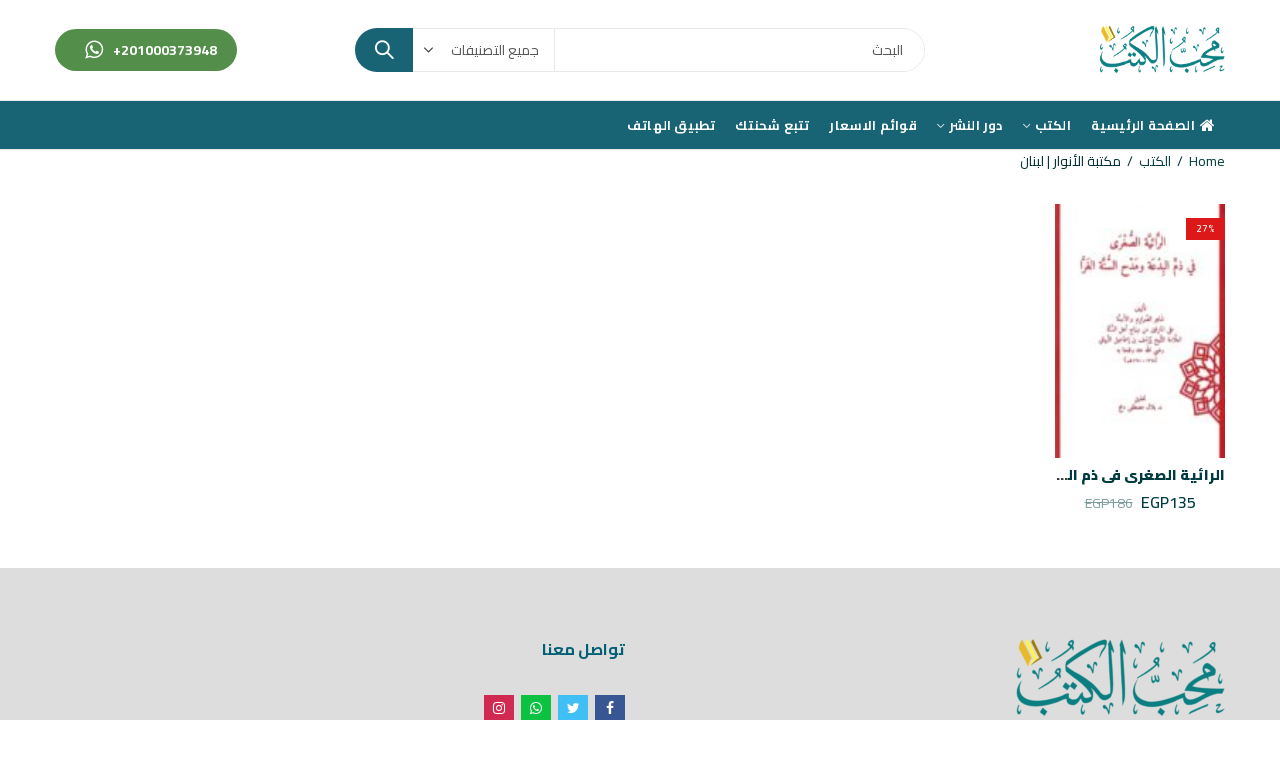

--- FILE ---
content_type: text/html; charset=UTF-8
request_url: https://muhibalkutub.com/archives/brand/alanwar-library
body_size: 21126
content:
<!DOCTYPE html>
<html dir="rtl" lang="ar" class="no-js">
<head>
		<meta charset="UTF-8" />
	<meta name="viewport" content="width=device-width, initial-scale=1.0" />
	<link rel="profile" href="https://gmpg.org/xfn/11" />	
		<script>(function(html){html.className = html.className.replace(/\bno-js\b/,'js')})(document.documentElement);</script><title>مكتبة الأنوار | لبنان &#8211; محب الكتب</title>
<meta name='robots' content='max-image-preview:large' />
<link rel="shortcut icon" sizes="32x32" href=" https://muhibalkutub.com/wp-content/uploads/2021/02/Untitled-1.png"><link rel="apple-touch-icon" sizes="152x152" href=" https://muhibalkutub.com/wp-content/uploads/2021/02/Untitled-1.png"><link rel='dns-prefetch' href='//fonts.googleapis.com' />
<link rel='dns-prefetch' href='//s.w.org' />
<link rel="alternate" type="application/rss+xml" title="محب الكتب &laquo; الخلاصة" href="https://muhibalkutub.com/feed" />
<link rel="alternate" type="application/rss+xml" title="محب الكتب &laquo; خلاصة التعليقات" href="https://muhibalkutub.com/comments/feed" />
	
			<meta name="theme-color" content="#186475">
		<link rel="alternate" type="application/rss+xml" title="خلاصة محب الكتب &laquo; مكتبة الأنوار | لبنان Brands" href="https://muhibalkutub.com/archives/brand/alanwar-library/feed" />
<link rel='stylesheet' id='sbi_styles-css'  href='https://muhibalkutub.com/wp-content/plugins/instagram-feed-pro/css/sbi-styles.min.css?ver=6.8.1' type='text/css' media='all' />
<link rel='stylesheet' id='wc-blocks-vendors-style-css'  href='https://muhibalkutub.com/wp-content/plugins/woocommerce/packages/woocommerce-blocks/build/wc-blocks-vendors-style.css?ver=7.8.3' type='text/css' media='all' />
<link rel='stylesheet' id='wc-blocks-style-rtl-css'  href='https://muhibalkutub.com/wp-content/plugins/woocommerce/packages/woocommerce-blocks/build/wc-blocks-style-rtl.css?ver=7.8.3' type='text/css' media='all' />
<link rel='stylesheet' id='contact-form-7-css'  href='https://muhibalkutub.com/wp-content/plugins/contact-form-7/includes/css/styles.css?ver=5.2.1' type='text/css' media='all' />
<link rel='stylesheet' id='contact-form-7-rtl-css'  href='https://muhibalkutub.com/wp-content/plugins/contact-form-7/includes/css/styles-rtl.css?ver=5.2.1' type='text/css' media='all' />
<link rel='stylesheet' id='kapee-ext-front-css'  href='https://muhibalkutub.com/wp-content/plugins/kapee-extensions/assets/css/kapee-front.css?ver=1.1.0' type='text/css' media='all' />
<link rel='stylesheet' id='rs-plugin-settings-css'  href='https://muhibalkutub.com/wp-content/plugins/revslider/public/assets/css/rs6.css?ver=6.2.17' type='text/css' media='all' />
<style id='rs-plugin-settings-inline-css' type='text/css'>
#rs-demo-id {}
</style>
<style id='woocommerce-inline-inline-css' type='text/css'>
.woocommerce form .form-row .required { visibility: visible; }
</style>
<link rel='stylesheet' id='wa_order_style-css'  href='https://muhibalkutub.com/wp-content/plugins/oneclick-whatsapp-order/assets/css/main-style.css?ver=6.0.11' type='text/css' media='all' />
<link rel='stylesheet' id='jquery-lazyloadxt-spinner-css-css'  href='//muhibalkutub.com/wp-content/plugins/a3-lazy-load/assets/css/jquery.lazyloadxt.spinner.css?ver=6.0.11' type='text/css' media='all' />
<link rel='stylesheet' id='a3a3_lazy_load-css'  href='//muhibalkutub.com/wp-content/uploads/sass/a3_lazy_load.min.css?ver=1600585434' type='text/css' media='all' />
<link rel='stylesheet' id='dashicons-css'  href='https://muhibalkutub.com/wp-includes/css/dashicons.min.css?ver=6.0.11' type='text/css' media='all' />
<link rel='stylesheet' id='wp-jquery-ui-dialog-rtl-css'  href='https://muhibalkutub.com/wp-includes/css/jquery-ui-dialog-rtl.min.css?ver=6.0.11' type='text/css' media='all' />
<link rel='stylesheet' id='pnfpb-icpstyle-es6-name-css'  href='https://muhibalkutub.com/wp-content/plugins/push-notification-for-post-and-buddypress/build/pnfpb_push_notification/index.css?ver=1.98.1' type='text/css' media='all' />
<link rel='stylesheet' id='pnfpb-icpstyle-name-css'  href='https://muhibalkutub.com/wp-content/plugins/push-notification-for-post-and-buddypress/src/pnfpb_push_notification/css/pnfpb_main.css?ver=1.98.1' type='text/css' media='all' />
<link rel='stylesheet' id='redux-google-fonts-kapee_options-css'  href='https://fonts.googleapis.com/css?family=Cairo%3A200%2C300%2C400%2C600%2C700%2C900&#038;ver=1691999128' type='text/css' media='all' />
<link rel='stylesheet' id='kapee-style-css'  href='https://muhibalkutub.com/wp-content/themes/kapee/style.css?ver=1749577083' type='text/css' media='all' />
<link rel='stylesheet' id='js_composer_front-css'  href='https://muhibalkutub.com/wp-content/plugins/js_composer/assets/css/js_composer.min.css?ver=6.2.0' type='text/css' media='all' />
<link rel='stylesheet' id='kapee-default-fonts-css'  href='https://fonts.googleapis.com/css?family=Lato%3A100%2C100i%2C300%2C300i%2C400%2C400i%2C700%2C700i%2C900%2C900i&#038;subset=latin%2Clatin-ext' type='text/css' media='all' />
<link rel='stylesheet' id='bootstrap-css'  href='https://muhibalkutub.com/wp-content/themes/kapee/assets/css/third/bootstrap.min.css?ver=1749577083' type='text/css' media='all' />
<link rel='stylesheet' id='kapee-woocommerce-css'  href='https://muhibalkutub.com/wp-content/themes/kapee/assets/css/third/woocommerce-rtl.css?ver=1749577083' type='text/css' media='all' />
<link rel='stylesheet' id='font-awesome-css'  href='https://muhibalkutub.com/wp-content/themes/kapee/assets/css/third/font-awesome.min.css?ver=1749577083' type='text/css' media='all' />
<link rel='stylesheet' id='simple-line-css'  href='https://muhibalkutub.com/wp-content/themes/kapee/assets/css/third/simple-line-icons.css?ver=1749577083' type='text/css' media='all' />
<link rel='stylesheet' id='owl-carousel-css'  href='https://muhibalkutub.com/wp-content/themes/kapee/assets/css/third/owl.carousel.min.css?ver=1749577083' type='text/css' media='all' />
<link rel='stylesheet' id='slick-css'  href='https://muhibalkutub.com/wp-content/themes/kapee/assets/css/third/slick.css?ver=1749577083' type='text/css' media='all' />
<link rel='stylesheet' id='animate-css'  href='https://muhibalkutub.com/wp-content/themes/kapee/assets/css/third/animate.min.css?ver=1749577083' type='text/css' media='all' />
<link rel='stylesheet' id='magnific-popup-css'  href='https://muhibalkutub.com/wp-content/themes/kapee/assets/css/third/magnific-popup.css?ver=1749577083' type='text/css' media='all' />
<link rel='stylesheet' id='kapee-basic-css'  href='https://muhibalkutub.com/wp-content/themes/kapee/assets/css/style-rtl.css?ver=1749577083' type='text/css' media='all' />
<style id='kapee-basic-inline-css' type='text/css'>

				
		/* Input Font */
		text,
		select, 
		textarea,
		number,
		div.nsl-container .nsl-button-default div.nsl-button-label-container{
			font-family: Cairo, sans-serif;
		}
		
		/* Placeholder Font */
		::-webkit-input-placeholder {
		   font-family: Cairo, sans-serif;
		}
		:-moz-placeholder { /* Firefox 18- */
		  font-family: Cairo, sans-serif;
		}
		::-moz-placeholder {  /* Firefox 19+ */
		   font-family: Cairo, sans-serif;
		}
		:-ms-input-placeholder {
		   font-family: Cairo, sans-serif;
		}
		
		/* 
		* page width
		*/
		.wrapper-boxed .site-wrapper, 
		.site-wrapper .container, 
		.wrapper-boxed .header-sticky{
			max-width:1200px;
		}
		.kapee-site-preloader {
			background-color:#2370f4;
			background-image: url();
		}
		
		/**
		 * Site Logos Width
		 */
		.header-logo .logo,
		.header-logo .logo-light{
			max-width:126px;
		}
		.header-logo .sticky-logo{
			max-width:98px;
		}
		.header-logo .mobile-logo{
			max-width:86px;
		}
		@media (max-width:991px){
			.header-logo .logo,
			.header-logo .logo-light,
			.header-logo .mobile-logo{
				max-width:86px;
			}
		}
		
		/* 
		* Body color Scheme 
		*/
		body{
			color: #002f33;
		}		
		
		select option,
		.kapee-ajax-search .search-field, 
		.kapee-ajax-search .product_cat,		
		.close-sidebar:before,
		.products .product-cats a,
		.products:not(.product-style-2) .whishlist-button  a:before,
		.products.list-view .whishlist-button  a:before,
		.products .woocommerce-loop-category__title .product-count,
		.woocommerce div.product .kapee-breadcrumb,
		.woocommerce div.product .kapee-breadcrumb a,
		.product_meta > span span,
		.product_meta > span a,
		.multi-step-checkout .panel-heading,
		.kapee-tabs.tabs-classic .nav-tabs .nav-link,
		.kapee-tour.tour-classic .nav-tabs .nav-link,
		.kapee-accordion[class*="accordion-icon-"] .card-title a:after,
		.woocommerce table.wishlist_table tr td.product-remove a:before,
		.slick-slider button.slick-arrow,
		.owl-carousel .owl-nav button[class*="owl-"],
		.owl-nav-arrow .owl-carousel .owl-nav button[class*="owl-"],
		.owl-nav-arrow .owl-carousel .owl-nav button[class*="owl-"]:hover,
		.kapee-mobile-menu ul.mobile-main-menu li.menu-item-has-children > .menu-toggle{
			color: #002f33;
		}
		
		/* Link Colors */
		a,
		label,
		thead th,
		.kapee-dropdown ul.sub-dropdown li a,
		div[class*="wpml-ls-legacy-dropdown"] .wpml-ls-sub-menu a,
		div[class*="wcml-dropdown"] .wcml-cs-submenu li a, 
		.woocommerce-currency-switcher-form .dd-options a.dd-option,
		.header-topbar ul li li a, 
		.header-topbar ul li li a:not([href]):not([tabindex]),
		.header-myaccount .myaccount-items li a,
		.search-results-wrapper .autocomplete-suggestions,
		.trending-search-results,
		.kapee-ajax-search .trending-search-results ul li a, 
		.trending-search-results .recent-search-title,
		.trending-search-results .trending-title,
		.entry-date,
		.format-link .entry-content a,
		.woocommerce .widget_price_filter .price_label span,
		.woocommerce-or-login-with,
		.products-header .product-show span,
		.fancy-rating-summery .rating-avg,
		.rating-histogram .rating-star,
		div.product p.price, 
		div.product span.price,
		.product-buttons a:before,
		.whishlist-button a:before,
		.product-buttons a.compare:before,
		.woocommerce div.summary a.compare,
		.woocommerce div.summary .countdown-box .product-countdown > span span,
		.woocommerce div.summary .price-summary span,
		.woocommerce div.summary .product-offers-list .product-offer-item,
		.woocommerce div.summary .product_meta > span,
		.quantity input[type="button"],
		.woocommerce div.summary-inner > .product-share .share-label,
		.woocommerce div.summary .items-total-price-button .item-price,
		.woocommerce div.summary .items-total-price-button .items-price,
		.woocommerce div.summary .items-total-price-button .total-price,
		.woocommerce-tabs .woocommerce-Tabs-panel--seller ul li span:not(.details),
		.single-product-page > .kapee-bought-together-products .items-total-price-button .item-price,
		.single-product-page > .kapee-bought-together-products .items-total-price-button .items-price,
		.single-product-page > .kapee-bought-together-products .items-total-price-button .total-price ,
		.single-product-page > .woocommerce-tabs .items-total-price-button .item-price,
		.single-product-page > .woocommerce-tabs .items-total-price-button .items-price,
		.single-product-page > .woocommerce-tabs .items-total-price-button .total-price,
		.woocommerce-cart .cart-totals .cart_totals tr th,
		.wcppec-checkout-buttons__separator,
		.multi-step-checkout  .user-info span:last-child,
		.tabs-layout.tabs-normal .nav-tabs .nav-item.show .nav-link, 
		.tabs-layout.tabs-normal .nav-tabs .nav-link.active,
		.kapee-tabs.tabs-classic .nav-tabs .nav-link.active,
		.kapee-tour.tour-classic .nav-tabs .nav-link.active,
		.kapee-accordion.accordion-outline .card-header a,
		.kapee-accordion.accordion-outline .card-header a:after,
		.kapee-accordion.accordion-pills .card-header a,
		.wishlist_table .product-price,
		.mfp-close-btn-in .mfp-close,
		.woocommerce ul.cart_list li span.amount, 
		.woocommerce ul.product_list_widget li span.amount,
		.gallery-caption,
		.kapee-mobile-menu ul.mobile-main-menu li > a{
			color: #003c3f;
		}
		
		/* Link Hove Colors */
		a:hover,
		.header-topbar .header-col ul li li:hover a,
		.header-myaccount .myaccount-items li:hover a,
		.header-myaccount .myaccount-items li i,
		.kapee-ajax-search  .trending-search-results ul li:hover a,
		.kapee-mobile-menu ul.mobile-main-menu li > a:hover, 
		.kapee-mobile-menu ul.mobile-main-menu li.active > a, 
		.mobile-topbar-wrapper span a:hover,
		.products .product-cats a:hover,
		.woocommerce div.summary a.compare:hover,
		.format-link .entry-content a:hover{
			color: #d8b731;
		}
		
		/* Primary Colors */		
		.ajax-search-style-3 .search-submit, 
		.ajax-search-style-4 .search-submit,
		.customer-support::before,
		.kapee-pagination .next, 
		.kapee-pagination .prev,
		.woocommerce-pagination .next,
		.woocommerce-pagination .prev,
		.fancy-square-date .entry-date .date-day,
		.entry-category a,
		.entry-post .post-highlight,
		.read-more-btn, 
		.read-more-btn .more-link,
		.read-more-button-fill .read-more-btn .more-link,
		.post-navigation a:hover .nav-title,
		.nav-archive:hover a,
		.format-link .entry-link:before,
		.format-quote .entry-quote:before,
		.format-quote .entry-quote:after,
		blockquote cite,
		blockquote cite a,
		.comment-reply-link,
		.widget .maxlist-more a,
		.widget_calendar tbody td a,
		.widget_calendar tfoot td a,
		.portfolio-post-loop .categories, 
		.portfolio-post-loop .categories a,
		.woocommerce  form .woocommerce-rememberme-lost_password label,
		.woocommerce  form .woocommerce-rememberme-lost_password a,
		.woocommerce-new-signup .button,
		.products-header .products-view a.active,
		.products .product-wrapper:hover .product-title a,
		.products:not(.product-style-2) .whishlist-button .yith-wcwl-wishlistaddedbrowse a:before,
		.products:not(.product-style-2) .whishlist-button .yith-wcwl-wishlistexistsbrowse a:before,
		.products.list-view .whishlist-button .yith-wcwl-wishlistaddedbrowse a:before,
		.products.list-view .whishlist-button .yith-wcwl-wishlistexistsbrowse a:before,
		.woocommerce div.product .kapee-breadcrumb a:hover,
		.woocommerce div.summary .countdown-box .product-countdown > span,
		.woocommerce div.product div.summary .sold-by a,
		.woocommerce-tabs .woocommerce-Tabs-panel--seller ul li.seller-name span.details a,
		.products .product-category.category-style-1:hover .woocommerce-loop-category__title,
		.woocommerce div.summary .product-term-text,
		.tab-content-wrap .accordion-title.open,
		.tab-content-wrap .accordion-title.open:after,
		table.shop_table td .amount,
		.woocommerce-cart .cart-totals .shipping-calculator-button,
		.woocommerce-MyAccount-navigation li a::before,
		.woocommerce-account .addresses .title .edit,
		.woocommerce-Pagination a.button,
		.woocommerce table.my_account_orders .woocommerce-orders-table__cell-order-number a,
		.woocommerce-checkout .woocommerce-info .showcoupon,
		.multi-step-checkout .panel.completed .panel-title:after,
		.multi-step-checkout .panel-title .step-numner,
		.multi-step-checkout .logged-in-user-info .user-logout,
		.multi-step-checkout .panel-heading .edit-action,
		.kapee-testimonials.image-middle-center .testimonial-description:before,
		.kapee-testimonials.image-middle-center .testimonial-description:after,
		.products-and-categories-box .section-title h3,
		.categories-sub-categories-box .sub-categories-content .show-all-cate a,
		.categories-sub-categories-vertical .show-all-cate a,
		.kapee-hot-deal-products.after-product-price .products .product-countdown > span,
		.kapee-hot-deal-products.after-product-price .products .product-countdown > span > span,
		.kapee-tabs.tabs-outline .nav-tabs .nav-link.active,
		.kapee-tour.tour-outline .nav-tabs .nav-link.active,
		.kapee-accordion.accordion-outline .card-header a:not(.collapsed),
		.kapee-accordion.accordion-outline .card-header a:not(.collapsed):after,
		.kapee-button .btn-style-outline.btn-color-primary,
		.kapee-button .btn-style-link.btn-color-primary,
		.mobile-nav-tabs li.active{
			color: #186475;
		}

		/* Primary Inverse Colors */
		input[type="checkbox"]::before,
		.header-cart-count, 
		.header-wishlist-count,		
		.header-compare-count,		
		.page-numbers.current,
		.page-links > span.current .page-number,
		.entry-date .date-year,
		.fancy-box2-date .entry-date,
		.post-share .meta-share-links .kapee-social a,
		.read-more-button .read-more-btn .more-link,
		.read-more-button-fill .read-more-btn .more-link:hover,
		.format-link .entry-link a,
		.format-quote .entry-quote,
		.format-quote .entry-quote .quote-author a,
		.widget .tagcloud a:hover,
		.widget .tagcloud a:focus,
		.widget.widget_tag_cloud a:hover,
		.widget.widget_tag_cloud a:focus,
		.wp_widget_tag_cloud a:hover,
		.wp_widget_tag_cloud a:focus,		
		.kapee-back-to-top,
		.kapee-posts-lists .post-categories a,
		.kapee-recent-posts .post-categories a,
		.widget.widget_layered_nav li.chosen a:after,
		.widget.widget_rating_filter li.chosen a:after,
		.filter-categories a.active,
		.portfolio-post-loop .action-icon a:before,
		.portfolio-style-3 .portfolio-post-loop .entry-content-wrapper .categories, 
		.portfolio-style-3 .portfolio-post-loop .entry-content-wrapper a, 
		.portfolio-style-4 .portfolio-post-loop .entry-content-wrapper .categories, 
		.portfolio-style-4 .portfolio-post-loop .entry-content-wrapper a, 
		.portfolio-style-5 .portfolio-post-loop .entry-content-wrapper .categories, 
		.portfolio-style-5 .portfolio-post-loop .entry-content-wrapper a, 
		.portfolio-style-6 .portfolio-post-loop .entry-content-wrapper .categories, 
		.portfolio-style-6 .portfolio-post-loop .entry-content-wrapper a, 
		.portfolio-style-7 .portfolio-post-loop .entry-content-wrapper .categories, 
		.portfolio-style-7 .portfolio-post-loop .entry-content-wrapper a,
		.customer-login-left,
		.customer-signup-left,
		.customer-login-left h2,
		.customer-signup-left h2,		
		.products.product-style-1.grid-view .product-buttons .whishlist-button  a,
		.products.product-style-1.grid-view .product-buttons .compare-button a, 
		.products.product-style-1.grid-view .product-buttons .quickview-button a,
		.products:not(.product-style-2).grid-view .product-buttons .cart-button a,
		.products.list-view .product-buttons .cart-button a,
		.products .product .product-countdown > span,
		.products .product .product-countdown > span > span,
		.kapee-hot-deal-products .kapee-deal-date,
		.products.product-style-1.grid-view .product-buttons  a:before,
		.products:not(.product-style-1):not(.product-style-2).grid-view .cart-button a:before,
		.woocommerce-account .user-info .display-name,
		.multi-step-checkout .panel.active .panel-heading,
		.multi-step-checkout .checkout-next-step a,
		.kapee-team.image-top-with-box .color-scheme-inherit .member-info,
		.kapee-team.image-top-with-box-2 .color-scheme-inherit .member-info,
		.kapee-team.image-top-with-box .color-scheme-inherit .member-info h3,
		.kapee-team.image-top-with-box-2 .color-scheme-inherit .member-info h3,
		.kapee-team .color-scheme-inherit .member-social a,
		.kapee-team.image-middle-swap-box .color-scheme-inherit .flip-front,
		.kapee-team.image-middle-swap-box .color-scheme-inherit .flip-front h3,
		.kapee-team.image-middle-swap-box .color-scheme-inherit .member-info,
		.kapee-team.image-middle-swap-box .color-scheme-inherit .member-info h3,
		.kapee-team.image-bottom-overlay .color-scheme-inherit .member-info
		.kapee-team.image-bottom-overlay .color-scheme-inherit .member-info h3,
		.kapee-tabs.tabs-pills .nav-tabs .nav-link.active,
		.kapee-tour.tour-pills .nav-tabs .nav-link.active,
		.kapee-accordion.accordion-pills .card-header a:not(.collapsed),
		.kapee-accordion.accordion-pills .card-header a:not(.collapsed):after,
		.kapee-social.icons-theme-colour a:hover,
		.owl-carousel .owl-nav button[class*="owl-"]:hover,
		.slick-slider .slick-arrow:hover,		
		.kapee-button .btn-style-outline.btn-color-primary:hover,
		.mobile-menu-header a,
		.mobile-menu-header a:before,
		#yith-wcwl-popup-message,
		.mobile-menu-header a:hover{
			color: #ffffff;
		}
		.woocommerce-new-signup .button,
		.kapee-video-player .video-play-btn,
		.mobile-nav-tabs li.active{
			background-color: #ffffff;
		}
		
		/* Primary Background Colors */
		input[type="radio"]::before,
		input[type="checkbox"]::before,
		.header-cart-count, 
		.header-wishlist-count,
		.header-compare-count,
		.page-numbers.current,
		.page-links > span.current .page-number,
		.entry-date .date-year,
		.fancy-box2-date .entry-date,
		.entry-meta .meta-share-links,
		.read-more-button .read-more-btn .more-link,
		.read-more-button-fill .read-more-btn .more-link:hover,
		.format-link .entry-link,
		.format-quote .entry-quote,
		.related.posts > h3:after,
		.related.portfolios > h3:after,
		.comment-respond > h3:after, 
		.comments-area > h3:after, 
		.portfolio-entry-summary h3:after,
		.widget-title-bordered-short .widget-title::before,
		.widget-title-bordered-full .widget-title::before,
		.widget .tagcloud a:hover,
		.widget .tagcloud a:focus,
		.widget.widget_tag_cloud a:hover,
		.widget.widget_tag_cloud a:focus,
		.wp_widget_tag_cloud a:hover,
		.wp_widget_tag_cloud a:focus,		
		.kapee-back-to-top,
		.kapee-posts-lists .post-categories a,
		.kapee-recent-posts .post-categories a,
		.woocommerce .widget_price_filter .ui-slider .ui-slider-range,
		.woocommerce .widget_price_filter .ui-slider .ui-slider-handle,
		.widget.widget_layered_nav li.chosen a:before,
		.widget.widget_rating_filter li.chosen a:before,
		.filter-categories a.active,		
		.customer-login-left,
		.customer-signup-left,
		.products.product-style-1.grid-view .product-buttons .whishlist-button  a,
		.products.product-style-1.grid-view .product-buttons .compare-button a, 
		.products.product-style-1.grid-view .product-buttons .quickview-button a,
		.products:not(.product-style-2).grid-view .product-buttons .cart-button a,
		.products.list-view .product-buttons .cart-button a,
		.products .product .product-countdown > span,
		.tabs-layout .tabs li:after,
		section.related > h2::after,
		section.upsells > h2::after,
		div.cross-sells > h2::after,
		section.recently-viewed > h2::after,
		.woocommerce-account .kapee-user-profile,
		.multi-step-checkout .panel.active .panel-heading,
		.kapee-countdown.countdown-box .product-countdown > span,
		.kapee-hot-deal-products .kapee-deal-date,
		.kapee-hot-deal-products .progress-bar,
		.tabs-layout.tabs-line .nav-tabs .nav-link::after,
		.kapee-team.image-top-with-box-2 .member-info,
		.kapee-team.image-middle-swap-box .member-info,
		.kapee-team.image-top-with-box .member-info,
		.kapee-team.image-middle-swap-box .flip-front,
		.kapee-team.image-bottom-overlay .member-info,
		.kapee-team.image-bottom-overlay .member-info::before, 
		.kapee-team.image-bottom-overlay .member-info::after,
		.kapee-video-player .video-wrapper:hover .video-play-btn,
		.kapee-tabs.tabs-line .nav-tabs .nav-link::after,
		.kapee-tabs.tabs-pills .nav-tabs .nav-link.active,
		.kapee-tour.tour-line .nav-tabs .nav-link::after,
		.kapee-tour.tour-pills .nav-tabs .nav-link.active,
		.kapee-accordion.accordion-pills .card-header a:not(.collapsed),
		.kapee-social.icons-theme-colour a:hover,
		.owl-carousel .owl-nav button[class*="owl-"]:hover,
		.owl-carousel .owl-dots .owl-dot.active span,
		.slick-slider .slick-arrow:hover,
		.kapee-button .btn-style-flat.btn-color-primary,
		.kapee-button .btn-style-outline.btn-color-primary:hover,
		#yith-wcwl-popup-message,
		.mobile-menu-header,
		.slick-slider .slick-dots li.slick-active button{
			background-color: #186475;
		}
						
		/* Site Wrapper Background Colors */
		.kapee-dropdown ul.sub-dropdown,
		div[class*="wpml-ls-legacy-dropdown"] .wpml-ls-sub-menu,
		div[class*="wcml-dropdown"] .wcml-cs-submenu,
		.woocommerce-currency-switcher-form .dd-options,
		.header-mini-search .kapee-mini-ajax-search,
		.entry-content-wrapper,
		.myaccount-items,
		.search-results-wrapper .autocomplete-suggestions, 
		.trending-search-results,
		.kapee-search-popup,
		.kapee-login-signup .social-log span,
		.entry-content-wrapper,
		.entry-date,
		.entry-post .post-highlight span:before,
		.woocommerce .widget_price_filter .ui-slider .ui-slider-handle::after,
		.widget.widget_layered_nav li a:before,
		.widget.widget_rating_filter li a:before,
		.widget.kapee_widget_product_sorting li.chosen a:after,
		.widget.kapee_widget_price_filter_list li.chosen a:after,
		.widget.kapee_widget_product_sorting li.chosen a:after,
		.widget.kapee_widget_price_filter_list li.chosen a:after,
		.kapee-login-signup, 
		.kapee-signin-up-popup,
		.kapee-minicart-slide,
		.fancy-rating-summery,
		.product-style-2.grid-view .product-buttons a,
		.products.product-style-4.grid-view div.product:hover .product-info,
		.products.product-style-4.grid-view div.product:hover .product-variations,
		.products.product-style-5.grid-view  .product-buttons-variations,
		.products:not(.product-style-5):not(.list-view)  .product-variations,
		.kapee-quick-view,
		.woocommerce div.product div.images .woocommerce-product-gallery__trigger,
		.woocommerce-product-gallery .product-video-btn a,
		.product-navigation-share .kapee-social,
		.product-navigation .product-info-wrap,
		.woocommerce div.summary .countdown-box .product-countdown > span,
		.woocommerce div.summary .price-summary,
		.woocommerce div.summary .product-term-detail,
		.kapee-product-sizechart,
		.kapee-bought-together-products .kapee-out-of-stock,
		.multi-step-checkout .panel-title.active .step-numner,
		.tabs-layout.tabs-normal .nav-tabs .nav-item.show .nav-link, 
		.tabs-layout.tabs-normal .nav-tabs .nav-link.active,
		.kapee-tabs.tabs-classic .nav-tabs .nav-link.active,
		.kapee-tabs.tabs-classic .nav-tabs + .tab-content,
		.kapee-tour.tour-classic .nav-tabs .nav-link.active,
		.kapee-tour.tour-classic .nav-tabs + .tab-content .tab-pane,
		.slick-slider button.slick-arrow,
		.owl-carousel .owl-nav button[class*="owl-"],
		.kapee-canvas-sidebar,
		.kapee-mobile-menu,
		.kapee-mobile-navbar{
			background-color:#ffffff;
		}
		
		select option{
			background-color:#ffffff;
		}
		
		.header-topbar ul li li:hover a,
		.search-results-wrapper .autocomplete-selected,
		.trending-search-results ul li:hover a,
		.header-myaccount .myaccount-items li:hover a,
		.kapee-navigation ul.sub-menu > li:hover > a,
		.kapee-minicart-slide .mini_cart_item:hover,
		.woocommerce-MyAccount-navigation li.is-active a,
		.woocommerce-MyAccount-navigation li:hover a{
			background-color:#ddcbad;
		}
		
		.woocommerce .widget_price_filter .price_slider_wrapper .ui-widget-content,
		.owl-carousel .owl-dots .owl-dot span{
			background-color:#e9e9e9;
		}
		
		/* Hex RBG Color*/
		.portfolio-post-loop .post-thumbnail:after{
			background-color: rgba(24,100,117,0.4);
		}
		.portfolio-style-4 .portfolio-post-loop .post-thumbnail:after, 
		.portfolio-style-5 .portfolio-post-loop .post-thumbnail:after, 
		.portfolio-style-6 .portfolio-post-loop .post-thumbnail:after, 
		.portfolio-style-7 .portfolio-post-loop .post-thumbnail:after{
			background-color: rgba(24,100,117,0.7);
		}
		.portfolio-post-loop .action-icon a:hover:before,		
		.portfolio-style-3 .portfolio-post-loop .entry-content-wrapper,
		.portfolio-style-3 .portfolio-post-loop .action-icon a:hover:before{
			background-color: rgba(24,100,117,1);
		}
		
		/* Site Border */
		fieldset,
		input[type="text"],
		input[type="email"],
		input[type="url"],
		input[type="password"],
		input[type="search"],
		input[type="number"],
		input[type="tel"],
		input[type="range"],
		input[type="date"],
		input[type="month"],
		input[type="week"],
		input[type="time"],
		input[type="datetime"],
		input[type="datetime-local"],
		input[type="color"],
		textarea,
		select,
		input[type="checkbox"], 
		input[type="radio"],
		.exclamation-mark:before,
		.question-mark:before,
		.select2-container--default .select2-selection--multiple, 
		.select2-container--default .select2-selection--single,
		tr,
		.kapee-search-popup .kapee-ajax-search .searchform,
		.tag-social-share .single-tags a,
		.widget .tagcloud a,
		.widget.widget_tag_cloud a,
		.wp_widget_tag_cloud a,
		.widget_calendar table, 
		.widget_calendar caption, 
		.widget_calendar td,
		.widget div[class*="wpml-ls-legacy-dropdown"] a.wpml-ls-item-toggle,
		.widget div[class*="wcml-dropdown"] .wcml-cs-item-toggle, 
		.widget .woocommerce-currency-switcher-form .dd-select .dd-selected,
		.widget.widget_layered_nav li a:before,
		.widget.widget_rating_filter li a:before,
		.products:not(.product-style-1):not(.product-style-2) .product-buttons .compare-button a,
		.products:not(.product-style-1):not(.product-style-2) .product-buttons .quickview-button a,
		.products.list-view .product-buttons .compare-button a,
		.products.list-view .product-buttons .quickview-button a,
		.woocommerce-product-gallery .product-gallery-image,
		.product-gallery-thumbnails .slick-slide,
		.woocommerce div.summary .kapee-bought-together-products,
		.single-product-page > .kapee-bought-together-products,
		.accordion-layout .tab-content-wrap,
		.toggle-layout .tab-content-wrap,
		.woocommerce-MyAccount-navigation ul,
		.products-and-categories-box .section-inner.row,
		.kapee-product-categories-thumbnails.categories-circle .category-image,
		.kapee-product-brands.brand-circle .brand-image,
		.kapee-tabs.tabs-classic .nav-tabs + .tab-content,
		.kapee-tour.tour-classic .nav-tabs .nav-link,
		.kapee-tour.tour-classic .nav-tabs + .tab-content .tab-pane,
		.kapee-accordion.accordion-classic .card,
		#wcfm_products_manage_form_wc_product_kapee_offer_expander .kapee_offer_option,
		#wcfm_products_manage_form_wc_product_kapee_offer_expander .kapee_service_option{
			border-top-width:1px;
			border-bottom-width:1px;
			border-left-width:1px;
			border-right-width:1px;
			border-style:solid;
			border-color:#e9e9e9;
		}
		.kapee-pagination,
		.woocommerce-pagination,
		.post-navigation,
		.comment-list .children,
		.comment-navigation .nex-prev-nav,
		.woocommerce div.summary .price-summary .total-discount,
		.woocommerce div.summary .price-summary .overall-discount,
		.woocommerce div.summary .kapee-bought-together-products .items-total-price-button,
		.single-product-page > .kapee-bought-together-products .items-total-price-button .items-total-price > div:last-child,
		.single-product-page > .woocommerce-tabs .items-total-price-button .items-total-price > div:last-child,
		.woocommerce table.shop_table td,
		.woocommerce-checkout .woocommerce-form-coupon-toggle .woocommerce-info,
		.kapee-accordion.accordion-line .card,
		.kapee-mobile-menu ul.mobile-main-menu > li:first-child{
			border-top-width:1px;
			border-top-style:solid;
			border-top-color:#e9e9e9;
		}
		.single-featured-image-header,
		.kapee-dropdown ul.sub-dropdown li a,
		div[class*="wpml-ls-legacy-dropdown"] .wpml-ls-sub-menu a,
		div[class*="wcml-dropdown"] .wcml-cs-submenu li a, 
		.woocommerce-currency-switcher-form .dd-options a.dd-option,
		.header-myaccount .myaccount-items li a,
		.post-navigation,
		.comment-list > li:not(:last-child),
		.comment-navigation .nex-prev-nav,
		.widget,
		.widget-title-bordered-full .widget-title,
		.widget_rss ul li:not(:last-child),
		.kapee-posts-lists .widget-post-item:not(:last-child),
		.kapee-recent-posts .widget-post-item:not(:last-child),
		.kapee-tab-posts .widget-post-item:not(:last-child),
		.kapee-widget-portfolios-list:not(.style-3) .widget-portfolio-item:not(:last-child),
		.kapee-recent-comments .post-comment:not(:last-child), 
		.kapee-tab-posts .post-comment:not(:last-child),
		.woocommerce ul.cart_list li:not(:last-child), 
		.woocommerce ul.product_list_widget li:not(:last-child),
		.woocommerce-or-login-with:after, 
		.woocommerce-or-login-with:before, 
		.woocommerce-or-login-with:after, 
		.woocommerce-or-login-with:before,
		.kapee-login-signup .social-log:after,
		.minicart-header,
		.kapee-minicart-slide .mini_cart_item,
		.empty-cart-browse-categories .browse-categories-title,
		.products-header,
		.kapee-filter-widgets .kapee-filter-inner,
		.products.list-view div.product:not(.product-category) .product-wrapper,
		.kapee-product-sizechart .sizechart-header h2,
		.tabs-layout .tabs,
		.wishlist_table.mobile > li,
		.woocommerce-cart table.cart,
		.woocommerce-MyAccount-navigation li:not(:last-child) a,
		.woocommerce-checkout .woocommerce-form-coupon-toggle .woocommerce-info,
		.section-heading,
		.tabs-layout.tabs-normal .nav-tabs,
		.products-and-categories-box .section-title,
		.kapee-accordion.accordion-classic .card-header,
		.kapee-accordion.accordion-line .card:last-child,
		.kapee-mobile-menu ul.mobile-main-menu li a,
		.mobile-topbar > *:not(:last-child){
			border-bottom-width:1px;
			border-bottom-style:solid;
			border-bottom-color:#e9e9e9;
		}
		
		.kapee-heading.separator-underline .separator-right{
			border-bottom-color:#186475;
		} 
			.kapee-ajax-search .search-field,
			.kapee-ajax-search .product_cat,
			.products-and-categories-box .section-categories,
			.products-and-categories-box .section-banner,
			.kapee-tabs.tabs-classic .nav-tabs .nav-link{
				border-left-width:1px;
				border-left-style:solid;
				border-left-color:#e9e9e9;
			}
			.kapee-mobile-menu ul.mobile-main-menu li.menu-item-has-children > .menu-toggle,
			.single-product-page > .kapee-bought-together-products .items-total-price-button,
			.single-product-page .woocommerce-tabs .kapee-bought-together-products .items-total-price-button,
			.kapee-tabs.tabs-classic .nav-tabs .nav-link{
				border-right-width:1px;
				border-right-style:solid;
				border-right-color:#e9e9e9;
			}
			.kapee-tour.tour-classic.position-left .nav-tabs .nav-link.active,
			blockquote,
			.kapee-video-player .video-play-btn:before{
				border-right-color:#186475;
			}
			.kapee-video-player .video-wrapper:hover .video-play-btn:before{
				border-right-color:#ffffff;
			}
			.kapee-tour.tour-classic.position-right .nav-tabs .nav-link.active{
				border-left-color:#186475;
			} 
		.kapee-social.icons-theme-colour a,
		.kapee-spinner::before,
		.loading::before,
		.woocommerce .blockUI.blockOverlay::before,
		.dokan-report-abuse-button.working::before,
		.kapee-accordion.accordion-outline .card-header a,
		.kapee-vendors-list .store-product{
			border-color:#e9e9e9;
		}
		.kapee-tabs.tabs-classic .nav-tabs .nav-link{
			border-top-color:#e9e9e9;
		}
		.tabs-layout.tabs-normal .nav-tabs .nav-item.show .nav-link, 
		.tabs-layout.tabs-normal .nav-tabs .nav-link.active,
		.woocommerce ul.cart_list li dl, 
		.woocommerce ul.product_list_widget li dl{
			border-left-color:#e9e9e9;
		}
		.tabs-layout.tabs-normal .nav-tabs .nav-item.show .nav-link, 
		.tabs-layout.tabs-normal .nav-tabs .nav-link.active{
			border-right-color:#e9e9e9;
		}		
		.read-more-button-fill .read-more-btn .more-link,
		.tag-social-share .single-tags a:hover,
		.widget .tagcloud a:hover,
		.widget .tagcloud a:focus,
		.widget.widget_tag_cloud a:hover,
		.widget.widget_tag_cloud a:focus,
		.wp_widget_tag_cloud a:hover,
		.wp_widget_tag_cloud a:focus,
		.kapee-swatches .swatch.swatch-selected,
		.product-gallery-thumbnails .slick-slide.flex-active-slide,
		.product-gallery-thumbnails .slick-slide:hover,
		.woocommerce-checkout form.checkout_coupon,
		.tabs-layout.tabs-normal .nav-tabs .nav-item.show .nav-link,
		.kapee-tabs.tabs-outline .nav-tabs .nav-link.active,
		.kapee-tour.tour-outline .nav-tabs .nav-link.active,
		.kapee-accordion.accordion-outline .card-header a:not(.collapsed),
		.kapee-social.icons-theme-colour a:hover,
		.kapee-button .btn-style-outline.btn-color-primary,
		.kapee-button .btn-style-link.btn-color-primary,
		.kapee-hot-deal-products.highlighted-border{
			border-color:#186475;
		}
		.widget.widget_layered_nav li.chosen a:before,
		.widget.widget_rating_filter li.chosen a:before,
		.kapee-element .section-heading h2:after,		
		.woocommerce-account .kapee-user-profile{
			border-top-width:1px;
			border-bottom-width:1px;
			border-left-width:1px;
			border-right-width:1px;
			border-style:solid;
			border-color:#186475;
		}		
		.entry-meta .meta-share-links:after,
		.kapee-tabs.tabs-classic .nav-tabs .nav-link.active,
		.tabs-layout.tabs-normal .nav-tabs .nav-link.active,
		.kapee-spinner::before,
		.loading::before,
		.woocommerce .blockUI.blockOverlay::before,
		.dokan-report-abuse-button.working::before{
			border-top-color:#186475;
		}		
		.kapee-arrow:after,
		#add_payment_method #payment div.payment_box::after,
		.woocommerce-cart #payment div.payment_box::after,
		.woocommerce-checkout #payment div.payment_box::after{
			border-bottom-color:#ffffff;
		}
		.entry-date .date-month:after{
			border-top-color:#ffffff;
		}		
		
		/* 
		* Button color Scheme 
		*/
		.button,
		.btn,
		button,
		input[type="button"],
		input[type="submit"],
		.button:not([href]):not([tabindex]),
		.btn:not([href]):not([tabindex]){
			color: #ffffff;
			background-color: #186475;
		}
		.kapee-button .btn-color-default.btn-style-outline,
		.kapee-button .btn-color-default.btn-style-link{
			color: #186475;
		}
		.kapee-button .btn-color-default.btn-style-outline,
		.kapee-button .btn-color-default.btn-style-link{
			border-color: #186475;
		}
		
		
		.button:hover,
		.btn:hover,
		button:hover,
		button:focus,
		input[type="button"]:hover,
		input[type="button"]:focus,
		input[type="submit"]:hover,
		input[type="submit"]:focus,
		.button:not([href]):not([tabindex]):hover,
		.btn:not([href]):not([tabindex]):hover,
		.kapee-button .btn-color-default.btn-style-outline:hover{
			color: #fcfcfc;
			background-color: #3b7d89;
		}
		.kapee-button .btn-color-default.btn-style-link:hover{
			color: #3b7d89;
		}
		.kapee-button .btn-color-default.btn-style-outline:hover,
		.kapee-button .btn-color-default.btn-style-link:hover{
			border-color: #3b7d89;
		}
		
		/* Product Page Cart Button */
		div.summary form.cart .button{
			color: #ffffff;
			background-color: #ff9f00;
		}
		div.summary form.cart .button:hover,
		div.summary form.cart .button:focus{
			color: #fcfcfc;
			background-color: #ff9f00;
		}
		
		/* Buy Now Button */		
		.kapee-quick-buy .kapee_quick_buy_button,
		.kapee-bought-together-products .add-items-to-cart{
			color: #ffffff;
			background-color: #FB641B;
		}
		.kapee-quick-buy .kapee_quick_buy_button:hover,
		.kapee-quick-buy .kapee_quick_buy_button:focus,
		.kapee-bought-together-products .add-items-to-cart:hover,
		.kapee-bought-together-products .add-items-to-cart:focus{
			color: #fcfcfc;
			background-color: #FB641B;
		}
		
		/* Checkout & Palce Order Button */
		.widget_shopping_cart .button.checkout,
		.woocommerce-cart a.checkout-button,
		.woocommerce_checkout_login .checkout-next-step .btn,
		.woocommerce_checkout_login .checkout-next-step.btn,
		.woocommerce-checkout-payment #place_order{
			color: #ffffff;
			background-color: #FB641B;
		}
		.widget_shopping_cart .button.checkout:hover,
		.widget_shopping_cart .button.checkout:focus,
		.woocommerce-cart a.checkout-button:hover,
		.woocommerce-cart a.checkout-button:focus,
		.woocommerce_checkout_login .checkout-next-step .btn:hover,
		.woocommerce_checkout_login .checkout-next-step .btn:focus,
		.woocommerce_checkout_login .checkout-next-step.btn:hover,
		.woocommerce_checkout_login .checkout-next-step.btn:focus,
		.woocommerce-checkout-payment #place_order:hover,
		.woocommerce-checkout-payment #place_order:focus{
			color: #fcfcfc;
			background-color: #FB641B;
		}
		
		
		/* 
		* Input color Scheme 
		*/
		text,
		select, 
		textarea,
		number,
		.kapee-search-popup .searchform, 
		.kapee-search-popup .search-field, 
		.kapee-search-popup .search-categories > select{
			color:#015366;
			background-color:#ffffff;
		}
		.mc4wp-form-fields p:first-child::before{
			color:#015366;
		}
		
		/* Placeholder Colors */
		::-webkit-input-placeholder {
		   color:#015366;
		}
		:-moz-placeholder { /* Firefox 18- */
		  color:#015366;
		}
		::-moz-placeholder {  /* Firefox 19+ */
		   color:#015366;
		}
		:-ms-input-placeholder { 
		   color:#015366;
		}
		
		/* selection Colors */
		::-moz-selection { 
		  color: #ffffff;
		  background: #186475;
		}

		::selection {
		  color: #ffffff;
		  background: #186475;
		}
		
		/* 
		* Topbar color Scheme 
		*/
		.header-topbar{
			color: #FFFFFF;
		}
		.header-topbar a{
			color: #FFFFFF;
		}
		.header-topbar a:hover{
			color: #F1F1F1;
		}
		.header-topbar{
			border-bottom-width:1px;
			border-bottom-style:solid;
			border-bottom-color:#3885fe;
		}
			.header-topbar .header-col > *,
			.topbar-navigation ul.menu > li:not(:first-child){
				border-right-width:1px;
				border-right-style:solid;
				border-right-color:#3885fe;
			}
			.header-topbar .header-col > *:last-child{
				border-left-width:1px;
				border-left-style:solid;
				border-left-color:#3885fe;
			}
		.header-topbar{
			max-height:42px;
		}
		.header-topbar  .header-col > *{
			line-height:40px;
		}
		
		/* 
		* Header color Scheme 
		*/
		.header-main{
			color: #555555;
		}
		.header-main a{
			color: #333333;
		}
		.header-main a:hover{
			color: #cc6e1c;
		}		
		.header-main .kapee-ajax-search .searchform{
			border-top-width:1px;
			border-bottom-width:1px;
			border-left-width:1px;
			border-right-width:1px;
			border-style:solid;
			border-color:#e9e9e9;
		}
		.header-main{
			min-height:100px;
		}		
		.header-main .search-field, 
		.header-main .search-categories > select{
			color:#555555;
		}
		.header-main .searchform, 
		.header-main .search-field, 
		.header-main .search-categories > select{
			background-color:#ffffff;
		}
		.header-main ::-webkit-input-placeholder {
		   color:#555555;
		}
		.header-main :-moz-placeholder { /* Firefox 18- */
		  color:#555555;
		}
		.header-main ::-moz-placeholder {  /* Firefox 19+ */
		   color:#555555;
		}
		.header-main :-ms-input-placeholder {  
		   color:#555555;
		}
		
		/* 
		* Navigation color Scheme 
		*/
		.header-navigation{
			color: #555555;
		}
		.header-navigation a{
			color: #dddddd;
		}
		.header-navigation a:hover{
			color: #efa228;
		}		
		.header-navigation .kapee-ajax-search .searchform{
			border-top-width:1px;
			border-bottom-width:1px;
			border-left-width:1px;
			border-right-width:1px;
			border-style:solid;
			border-color:#e9e9e9;
		}
		.header-navigation{
			border-top-width:1px;
			border-top-style:solid;
			border-top-color:#e9e9e9;
		}
		.header-navigation{
			border-bottom-width:1px;
			border-bottom-style:solid;
			border-bottom-color:#e9e9e9;
		}
		.header-navigation,		
		.header-navigation .main-navigation ul.menu > li > a{
			min-height:48px;
		}
		.header-navigation .categories-menu-title{
			height:50px;
		}
		.header-navigation ::-webkit-input-placeholder {
		   color:#ffffff;
		}
		.header-navigation :-moz-placeholder { /* Firefox 18- */
		  color:#ffffff;
		}
		.header-navigation ::-moz-placeholder {  /* Firefox 19+ */
		   color:#ffffff;
		}
		.header-navigation :-ms-input-placeholder {  
		   color:#ffffff;
		}
		
		/* 
		* Header Sticky color Scheme 
		*/
		.header-sticky{
			color: #555555;
		}
		.header-sticky a{
			color: #333333;
		}
		.header-sticky a:hover{
			color: #cc6e1c;
		}		
		.header-sticky .kapee-ajax-search .searchform{
			border-top-width:1px;
			border-bottom-width:1px;
			border-left-width:1px;
			border-right-width:1px;
			border-style:solid;
			border-color:#e9e9e9;
		}
		.header-sticky,
		.header-sticky .main-navigation ul.menu > li > a{
			min-height:56px;
		}
		.header-sticky .categories-menu-title{
			line-height:56px;
		}
		.header-sticky .search-field, 
		.header-main .search-categories > select{
			color:#555555;
		}
		.header-sticky .searchform, 
		.header-sticky .search-field, 
		.header-sticky .search-categories > select{
			background-color:#ffffff;
		}
		.header-sticky ::-webkit-input-placeholder {
		   color:#555555;
		}
		.header-sticky :-moz-placeholder { /* Firefox 18- */
		  color:#555555;
		}
		.header-sticky ::-moz-placeholder {  /* Firefox 19+ */
		   color:#555555;
		}
		.header-sticky :-ms-input-placeholder {  
		   color:#555555;
		}
		
		/* 
		* Menu color Scheme 
		*/
		
		/* Main Menu */
		.main-navigation ul.menu > li > a{
			color: #ffffff;
		}
		.main-navigation ul.menu > li:hover > a{
			color: #ffebd9;
		}
		.main-navigation ul.menu > li:hover > a{
			background-color:transparent;
		}		
		
		/* Sticky Header */
		.header-sticky .main-navigation ul.menu > li > a{
			color: #005f75;
		}		
		.header-sticky .main-navigation ul.menu > li:hover > a{
			color: #417882;
		}
		.header-sticky .main-navigation ul.menu > li:hover > a{
			background-color:transparent;
		}
		
		/* Categories menu */
		.categories-menu-title{
			background-color:#2370F4;
			color: #ffffff;
		}
		.categories-menu{
			background-color:#ffffff;
		}
		.categories-menu ul.menu > li > a{
			color: #333333;
		}		
		.categories-menu ul.menu > li:hover > a{
			color: #2370F4;
		}
		.categories-menu ul.menu > li:hover > a{
			background-color:#f5faff;
		}
		.categories-menu{
			border-top-width:1px;
			border-bottom-width:1px;
			border-left-width:1px;
			border-right-width:1px;
			border-style:solid;
			border-color:#e9e9e9;
		}
		.categories-menu ul.menu > li:not(:last-child){
			border-bottom-width:1px;
			border-bottom-style:solid;
			border-bottom-color:#e9e9e9;
		}
		
		/* Menu Popup */
		.site-header ul.menu ul.sub-menu a,
		.kapee-megamenu-wrapper a.nav-link{
			color: #333333;
		}
		.site-header ul.menu ul.sub-menu > li:hover > a,
		.kapee-megamenu-wrapper li.menu-item a:hover{
			color: #2370F4;
			background-color:#f5faff;
		}
		
		/* 
		* Page Title color Scheme 
		*/
		#page-title{
			padding-top:50px;
			padding-bottom:50px;
		}	
		
		/*
		* Footer color Scheme
		*/
		.footer-main,
		.site-footer .caption{
			color: #0c4754;			
		}		
		.site-footer .widget-title{
			color: #005f75;
		}
		.footer-main a,
		.footer-main label,
		.footer-main thead th{
			color: #005168;
		}
		.footer-main a:hover{
			color: #186475;
		}
		.site-footer text,
		.site-footer select, 
		.site-footer textarea,
		.site-footer number{
			color:#555555;
			background-color:#ffffff;
		}		
		.site-footer .mc4wp-form-fields p:first-child::before{
			color: #555555;
		}
		.site-footer ::-webkit-input-placeholder {
		   color:#555555;
		}
		.site-footer :-moz-placeholder { /* Firefox 18- */
		  color:#555555;
		}
		.site-footer ::-moz-placeholder {  /* Firefox 19+ */
		   color:#555555;
		}
		.site-footer :-ms-input-placeholder {
		   color:#555555;
		}
		
		/*
		* Copyright color Scheme
		*/
		.footer-copyright{
			color: #020202;
		}
		.footer-copyright a{
			color: #ffffff;
		}
		.footer-copyright a:hover{
			color: #f1f1f1;
		}
		.footer-copyright{
			border-top-width:1px;
			border-top-style:solid;
			border-top-color:#cccccc;
		}
		
		/*
		* Woocommece Color
		*/
			.woocommerce ul.cart_list li .product-title, 
			.woocommerce ul.product_list_widget li .product-title,
			.widget.widget_layered_nav li  .nav-title,
			.products .product-cats,
			.products.grid-view .product-title,
			.kapee-bought-together-products .product-title,
			.products .woocommerce-loop-category__title{
				text-overflow: ellipsis;
				white-space: nowrap;
				overflow: hidden;
			}
		.product-labels span.on-sale{
			background-color:#dd1818;
		}
		.product-labels span.new{
			background-color:#82B440;
		}
		.product-labels span.featured{
			background-color:#ff9f00;
		}
		.product-labels span.out-of-stock{
			background-color:#ff6161;
		}
		
		/*
		* Newsletter Color
		*/
		.kapee-newsletter-popup input[type="submit"]{
			color:#ffffff;
			background-color:#2370F4;
		}
		.kapee-newsletter-popup input[type="submit"]:hover{
			color:#ffffff;
			background-color:#2370F4;
		}
		
		/*
		* Responsive 
		*/
		@media (max-width:991px){
			.site-header .header-main,
			.site-header .header-navigation,
			.site-header .header-sticky{
				color: #FFFFFF;
				background-color: #186475;
			}
			.ajax-search-style-1 .search-submit, 
			.ajax-search-style-2 .search-submit,
			.ajax-search-style-3 .search-submit, 
			.ajax-search-style-4 .search-submit,
			.header-cart-icon .header-cart-count, 
			.header-wishlist-icon .header-wishlist-count,
			.header-compare-icon .header-compare-count{
				color: #186475;
				background-color: #FFFFFF;
			}
			.header-main a,
			.header-navigation a,
			.header-sticky a{				
				color: #FFFFFF;
			}
			.header-main a:hover,
			.header-navigation a:hover,
			.header-sticky a:hover{
				color: #FFFFFF;
			}
			.site-header .header-main,
			.site-header .header-navigation,
			.site-header .header-sticky{
				border-color: #186475;
			}
			.woocommerce div.summary .price-summary .price-summary-header,
			.woocommerce div.summary .product-term-detail .terms-header,
			.tabs-layout .tab-content-wrap:last-child{
				border-bottom-width:1px;
				border-bottom-style:solid;
				border-bottom-color:#e9e9e9;
			}
			.tabs-layout .tab-content-wrap{
				border-top-width:1px;
				border-top-style:solid;
				border-top-color:#e9e9e9;
			}
			.site-header text,
			.site-header select, 
			.site-header textarea,
			.site-header number,
			.site-header input[type="search"],
			.header-sticky .search-categories > select,
			.site-header .product_cat{
				color:#555555;
				background-color:#ffffff;
			}
			
			/* Placeholder Colors */
			.site-header ::-webkit-input-placeholder {
			   color:#555555;
			}
			.site-header :-moz-placeholder { /* Firefox 18- */
			  color:#555555;
			}
			.site-header ::-moz-placeholder {  /* Firefox 19+ */
			   color:#555555;
			}
			.site-header :-ms-input-placeholder { 
			   color:#555555;
			}
		}
		@media (max-width:767px){
			.widget-area{
				background-color:#ffffff;
			}
			.single-product-page > .kapee-bought-together-products .items-total-price-button, 
			.single-product-page .woocommerce-tabs .kapee-bought-together-products .items-total-price-button{
				border-top-width:1px;
				border-top-style:solid;
				border-top-color:#e9e9e9;
			}
			.products-and-categories-box .section-categories,
			.woocommerce-cart table.cart tr{
				border-bottom-width:1px;
				border-bottom-style:solid;
				border-bottom-color:#e9e9e9;
			}
			.nav-subtitle{
				color: #003c3f;
			}
		}		
		@media (max-width:576px){
			.mfp-close-btn-in .mfp-close{
				color: #ffffff;
			}
		}
	.wptwa-toggle svg {
 
    margin-left: 5px  !important;
    margin-right: -3px  !important;
 
}

.products .product-image img {
 
    width: 100%  !important;
    min-height: 254px  !important;
}

.site-content {
    padding-top: 0 !important;
}
.woocommerce-loop-category__title {
    font-size: 0.9rem !important;
}
.row.single-product-wrapper {
    margin-top: 25px;
}
.product-price {
    text-align: center !important;
}
.product-title {
    text-align: center;
    font-weight: 900 !important;
    font-size: 14px !important;
}
.kapee-element{
	margin-bottom:5px !important;
}
.customer-support2 {
    padding: 10px 20px !important;
background: #538e4a;
color: #fff;
border-radius: 25px;
font-weight: bold;
}
.customer-support2 a {
    color: #fff;
}

.customer-support2 a:hover {
    color: #f8f8f8;
}

.product_title {
    font-size: 20px !important;
    font-weight: 900 !important;
}

.woocommerce-product-attributes-item__label {
    color: #000;
}
.woocommerce-product-attributes-item__value a {
    color: #3e95a8;
    font-weight: 900;
}

.woocommerce-product-attributes-item__value a:hover {
    color: #8e7703;
}

@media (max-width:600px){


    .customer-support2 {
font-size: 11px;
padding: 5px 10px !important;
background: transparent;
border: 1px solid #538e4a;
        
    }
    .header-col.header-col-right {
    display: none;
}
}

.mobile-logo {
  max-width: 100% !important;
  margin: 0 auto;
}

.products .product-category.category-style-1 a img {
  width: 100%;
}


a.shortcode_wa_button::before {

    margin-left: 10px;
    margin-right: 10px;
    margin-bottom: -4px;

}

#CatTitle h4 {
  font-size: 25px;
}	[data-vc-full-width] {
		width: 100vw;
		left: -2.5vw; 
	}
		
		/* Site container width */		
		@media (min-width: 1270px) {
			
			[data-vc-full-width] {
									left: calc((100vw - 1200px) / 2);
							}
			
			[data-vc-full-width]:not([data-vc-stretch-content]) {
				padding-left: calc((100vw - 1200px) / 2);
				padding-right: calc((100vw - 1200px) / 2);
			}
		}
		
</style>
<script type='text/javascript' src='https://muhibalkutub.com/wp-includes/js/jquery/jquery.min.js?ver=3.6.0' id='jquery-core-js'></script>
<script type='text/javascript' src='https://muhibalkutub.com/wp-includes/js/jquery/jquery-migrate.min.js?ver=3.3.2' id='jquery-migrate-js'></script>
<script type='text/javascript' src='https://muhibalkutub.com/wp-content/plugins/revslider/public/assets/js/rbtools.min.js?ver=6.2.17' id='tp-tools-js'></script>
<script type='text/javascript' src='https://muhibalkutub.com/wp-content/plugins/revslider/public/assets/js/rs6.min.js?ver=6.2.17' id='revmin-js'></script>
<script type='text/javascript' src='https://muhibalkutub.com/wp-content/plugins/woocommerce/assets/js/jquery-blockui/jquery.blockUI.min.js?ver=2.7.0-wc.6.7.0' id='jquery-blockui-js'></script>
<script type='text/javascript' id='wc-add-to-cart-js-extra'>
/* <![CDATA[ */
var wc_add_to_cart_params = {"ajax_url":"\/wp-admin\/admin-ajax.php","wc_ajax_url":"\/?wc-ajax=%%endpoint%%","i18n_view_cart":"\u0639\u0631\u0636 \u0627\u0644\u0633\u0644\u0629","cart_url":"https:\/\/muhibalkutub.com\/?page_id=18","is_cart":"","cart_redirect_after_add":"no"};
/* ]]> */
</script>
<script type='text/javascript' src='https://muhibalkutub.com/wp-content/plugins/woocommerce/assets/js/frontend/add-to-cart.min.js?ver=6.7.0' id='wc-add-to-cart-js'></script>
<script type='text/javascript' src='https://muhibalkutub.com/wp-content/plugins/js_composer/assets/js/vendors/woocommerce-add-to-cart.js?ver=6.2.0' id='vc_woocommerce-add-to-cart-js-js'></script>
<!--[if lt IE 9]>
<script type='text/javascript' src='https://muhibalkutub.com/wp-content/themes/kapee/assets/js/html5.js?ver=1749577083' id='html5-js'></script>
<![endif]-->
<link rel="https://api.w.org/" href="https://muhibalkutub.com/wp-json/" /><link rel="alternate" type="application/json" href="https://muhibalkutub.com/wp-json/wc/v3/product_brand/2133" /><link rel="EditURI" type="application/rsd+xml" title="RSD" href="https://muhibalkutub.com/xmlrpc.php?rsd" />
<link rel="wlwmanifest" type="application/wlwmanifest+xml" href="https://muhibalkutub.com/wp-includes/wlwmanifest.xml" /> 
<meta name="generator" content="WordPress 6.0.11" />
<meta name="generator" content="WooCommerce 6.7.0" />
<script async src="https://www.googletagmanager.com/gtag/js?id=G-XYWVTBC7C5"></script>
<script>
  window.dataLayer = window.dataLayer || [];
  function gtag(){dataLayer.push(arguments);}
  gtag('js', new Date());

  gtag('config', 'G-XYWVTBC7C5');
</script>	<noscript><style>.woocommerce-product-gallery{ opacity: 1 !important; }</style></noscript>
	<meta name="generator" content="Powered by WPBakery Page Builder - drag and drop page builder for WordPress."/>
<meta name="generator" content="Powered by Slider Revolution 6.2.17 - responsive, Mobile-Friendly Slider Plugin for WordPress with comfortable drag and drop interface." />
<script type="text/javascript">function setREVStartSize(e){
			//window.requestAnimationFrame(function() {				 
				window.RSIW = window.RSIW===undefined ? window.innerWidth : window.RSIW;	
				window.RSIH = window.RSIH===undefined ? window.innerHeight : window.RSIH;	
				try {								
					var pw = document.getElementById(e.c).parentNode.offsetWidth,
						newh;
					pw = pw===0 || isNaN(pw) ? window.RSIW : pw;
					e.tabw = e.tabw===undefined ? 0 : parseInt(e.tabw);
					e.thumbw = e.thumbw===undefined ? 0 : parseInt(e.thumbw);
					e.tabh = e.tabh===undefined ? 0 : parseInt(e.tabh);
					e.thumbh = e.thumbh===undefined ? 0 : parseInt(e.thumbh);
					e.tabhide = e.tabhide===undefined ? 0 : parseInt(e.tabhide);
					e.thumbhide = e.thumbhide===undefined ? 0 : parseInt(e.thumbhide);
					e.mh = e.mh===undefined || e.mh=="" || e.mh==="auto" ? 0 : parseInt(e.mh,0);		
					if(e.layout==="fullscreen" || e.l==="fullscreen") 						
						newh = Math.max(e.mh,window.RSIH);					
					else{					
						e.gw = Array.isArray(e.gw) ? e.gw : [e.gw];
						for (var i in e.rl) if (e.gw[i]===undefined || e.gw[i]===0) e.gw[i] = e.gw[i-1];					
						e.gh = e.el===undefined || e.el==="" || (Array.isArray(e.el) && e.el.length==0)? e.gh : e.el;
						e.gh = Array.isArray(e.gh) ? e.gh : [e.gh];
						for (var i in e.rl) if (e.gh[i]===undefined || e.gh[i]===0) e.gh[i] = e.gh[i-1];
											
						var nl = new Array(e.rl.length),
							ix = 0,						
							sl;					
						e.tabw = e.tabhide>=pw ? 0 : e.tabw;
						e.thumbw = e.thumbhide>=pw ? 0 : e.thumbw;
						e.tabh = e.tabhide>=pw ? 0 : e.tabh;
						e.thumbh = e.thumbhide>=pw ? 0 : e.thumbh;					
						for (var i in e.rl) nl[i] = e.rl[i]<window.RSIW ? 0 : e.rl[i];
						sl = nl[0];									
						for (var i in nl) if (sl>nl[i] && nl[i]>0) { sl = nl[i]; ix=i;}															
						var m = pw>(e.gw[ix]+e.tabw+e.thumbw) ? 1 : (pw-(e.tabw+e.thumbw)) / (e.gw[ix]);					
						newh =  (e.gh[ix] * m) + (e.tabh + e.thumbh);
					}				
					if(window.rs_init_css===undefined) window.rs_init_css = document.head.appendChild(document.createElement("style"));					
					document.getElementById(e.c).height = newh+"px";
					window.rs_init_css.innerHTML += "#"+e.c+"_wrapper { height: "+newh+"px }";				
				} catch(e){
					console.log("Failure at Presize of Slider:" + e)
				}					   
			//});
		  };</script>
<style type="text/css" title="dynamic-css" class="options-output">body{font-family:Cairo,Arial, Helvetica, sans-serif;font-weight:400;font-style:normal;font-size:14px;}p{font-family:Cairo,Arial, Helvetica, sans-serif;font-weight:400;font-style:normal;font-size:14px;}h1, .h1{font-family:Cairo,Arial, Helvetica, sans-serif;text-transform:inherit;font-weight:700;font-style:normal;color:#333333;font-size:28px;}h2, .h2{font-family:Cairo,Arial, Helvetica, sans-serif;text-transform:inherit;font-weight:700;font-style:normal;color:#333333;font-size:26px;}h3, .h3{font-family:Cairo,Arial, Helvetica, sans-serif;text-transform:inherit;font-weight:700;font-style:normal;color:#333333;font-size:24px;}h4, .h4{font-family:Cairo,Arial, Helvetica, sans-serif;text-transform:inherit;font-weight:700;font-style:normal;color:#333333;font-size:20px;}h5, .h5{font-family:Cairo,Arial, Helvetica, sans-serif;text-transform:inherit;font-weight:700;font-style:normal;color:#333333;font-size:16px;}h6, .h6{font-family:Cairo,Arial, Helvetica, sans-serif;text-transform:inherit;font-weight:700;font-style:normal;color:#333333;font-size:14px;}.main-navigation ul.menu > li > a{font-family:Cairo,Arial, Helvetica, sans-serif;text-transform:uppercase;letter-spacing:.2px;font-weight:700;font-style:normal;font-size:13px;}.categories-menu ul.menu > li > a{font-family:Cairo,Arial, Helvetica, sans-serif;text-transform:inherit;letter-spacing:.2px;font-weight:700;font-style:normal;font-size:14px;}body{background-color:#ffffff;}.site-wrapper{background-color:#ffffff;}.header-topbar{background-color:#2370F4;}.header-main{background-color:#ffffff;}.header-sticky{background-color:#ffffff;}.header-navigation{background-color:#186475;}.kapee-navigation ul.menu ul.sub-menu, .kapee-navigation .kapee-megamenu-wrapper{background-color:#ffffff;}#page-title{background-color:#f8f8f8;background-size:cover;background-position:center center;}.site-footer .footer-main{background-color:#dddddd;}.site-footer .footer-copyright{background-color:#c9c9c9;}</style><noscript><style> .wpb_animate_when_almost_visible { opacity: 1; }</style></noscript></head>
<body class="rtl archive tax-product_brand term-alanwar-library term-2133 wp-embed-responsive theme-kapee woocommerce woocommerce-page woocommerce-no-js wrapper-full kapee-skin-light owl-nav-rectangle owl-nav-middle widget-title-bordered-full no-sidebar has-widget-toggle has-widget-menu-toggle has-mobile-canvas-sidebar has-moible-product-cart-icon wpb-js-composer js-comp-ver-6.2.0 vc_responsive">

		
	<div id="page" class="site-wrapper">
		
		
<header id="header" class="site-header header-6">
	
		
	
<div class="header-main">
	<div class="container">
		<div class="row">
			<div class="header-col header-col-left col-lg-3 col-xl-3 d-none d-lg-flex d-xl-flex">
					

<div class="header-logo">
	<a href="https://muhibalkutub.com/" rel="home">
		<img class="logo" src="https://muhibalkutub.com/wp-content/uploads/2021/02/logoNew.png" alt="محب الكتب" />
		<img class="logo-light" src="https://muhibalkutub.com/wp-content/uploads/2021/02/logo-ar.png" alt="محب الكتب" />
		<img class="sticky-logo" src="https://muhibalkutub.com/wp-content/uploads/2021/02/logoNew.png" alt="محب الكتب" />
		<img class="mobile-logo" src="https://muhibalkutub.com/wp-content/uploads/2021/02/logo-ar.png" alt="محب الكتب" />
	</a>
</div>
			</div>
			<div class="header-col header-col-center col-lg-6 col-xl-6 d-none d-lg-flex d-xl-flex">
					

<div class="kapee-ajax-search ajax-search-style-1 ajax-search-radius">
	<form method="get" class="searchform" action="https://muhibalkutub.com/">
		<input type="search" class="search-field"  name="s" value="" placeholder="البحث"/>
		<div class="search-categories">
		<select  name='product_cat' id='product-cat-15046' class='categories-filter product_cat' >
	<option value=''>جميع التصنيفات</option>
	<option class="level-0" value="%d8%a7%d9%84%d8%a3%d8%b9%d9%85%d8%a7%d9%84-%d8%a7%d9%84%d9%83%d8%a7%d9%85%d9%84%d8%a9">الأعمال الكاملة</option>
	<option class="level-0" value="%d8%a7%d9%84%d8%aa%d8%a7%d8%b1%d9%8a%d8%ae-%d9%88-%d8%a7%d9%84%d8%aa%d8%b1%d8%a7%d8%ac%d9%85">التاريخ و التراجم</option>
	<option class="level-0" value="%d8%a7%d9%84%d8%ad%d8%af%d9%8a%d8%ab-%d8%a7%d9%84%d8%b4%d8%b1%d9%8a%d9%81-%d9%88%d8%b9%d9%84%d9%88%d9%85%d9%87">الحديث الشريف</option>
	<option class="level-0" value="%d8%a7%d9%84%d8%b3%d9%84%d9%88%d9%83-%d9%88-%d8%a7%d9%84%d8%aa%d8%b5%d9%88%d9%81">السلوك و التصوف</option>
	<option class="level-0" value="%d8%a7%d9%84%d8%b3%d9%8a%d8%b1%d8%a9-%d9%88-%d8%a7%d9%84%d8%b4%d9%85%d8%a7%d8%a6%d9%84">السيرة و الشمائل</option>
	<option class="level-0" value="%d8%a7%d9%84%d8%b9%d9%82%d9%8a%d8%af%d8%a9-%d8%a7%d9%84%d8%a5%d8%b3%d9%84%d8%a7%d9%85%d9%8a%d8%a9">العقيدة الإسلامية</option>
	<option class="level-0" value="%d8%a7%d9%84%d9%81%d9%82%d9%87-%d9%88-%d8%a3%d8%b5%d9%88%d9%84%d9%87">الفقه و أصوله</option>
	<option class="level-0" value="%d8%a7%d9%84%d9%82%d8%b1%d8%a3%d9%86-%d8%a7%d9%84%d9%83%d8%b1%d9%8a%d9%85-%d9%88%d8%b9%d9%84%d9%88%d9%85%d9%87">القرأن الكريم و علومه</option>
	<option class="level-0" value="%d8%a7%d9%84%d9%84%d8%ba%d8%a9-%d8%a7%d9%84%d8%b9%d8%b1%d8%a8%d9%8a%d8%a9-%d9%88%d8%b9%d9%84%d9%88%d9%85%d9%87%d8%a7">اللغة العربية وعلومها</option>
	<option class="level-0" value="%d8%a7%d9%84%d9%85%d9%86%d8%b7%d9%82-%d9%88-%d8%b9%d9%84%d9%85-%d8%a7%d9%84%d9%83%d9%84%d8%a7%d9%85">المنطق و علم الكلام</option>
	<option class="level-0" value="%d8%af%d8%b1%d8%a7%d8%b3%d8%a7%d8%aa-%d8%a5%d8%b3%d9%84%d8%a7%d9%85%d9%8a%d8%a9">دراسات إسلامية</option>
	<option class="level-0" value="%d9%83%d8%aa%d8%a8-%d8%a3%d8%ae%d8%b1%d9%8a">كتب أخري</option>
</select>
		</div>
		<button type="submit" class="search-submit">Search</button>
		<input type="hidden" name="post_type" value="product" />			
	</form>
	<div class="search-results-wrapper woocommerce"></div>
	
			<div class="trending-search-results">
					</div>
	</div>
			</div>
			<div class="header-col header-col-right col-lg-3 col-xl-3   d-lg-flex d-xl-flex">
							

	<div class="customer-support2">
		<a href="https://wa.me/201000373948+">  
		<div class="customer-support-wrap">
							<span> 	<i class="fa fa-whatsapp" style="float: left;font-size: 1.5em;padding: 0 10px;"> </i>
	 201000373948+</span>
				 
		</div>
		</a>
	</div>
			</div>
			
			<!-- Mobile-->
			<div class="header-col header-col-left col-3 d-flex d-lg-none d-xl-none">
				
<div class="mobile-navbar">	
	<a href="#" class="navbar-toggle">
		<span class="navbar-icon"><i class="fa fa-bars"></i></span>
		<span class="navbar-label">Menu</span>
	</a>
</div>
			</div>
			<div class="header-col header-col-left col-6 d-flex d-lg-none d-xl-none">
			    					

<div class="header-logo">
	<a href="https://muhibalkutub.com/" rel="home">
		<img class="logo" src="https://muhibalkutub.com/wp-content/uploads/2021/02/logoNew.png" alt="محب الكتب" />
		<img class="logo-light" src="https://muhibalkutub.com/wp-content/uploads/2021/02/logo-ar.png" alt="محب الكتب" />
		<img class="sticky-logo" src="https://muhibalkutub.com/wp-content/uploads/2021/02/logoNew.png" alt="محب الكتب" />
		<img class="mobile-logo" src="https://muhibalkutub.com/wp-content/uploads/2021/02/logo-ar.png" alt="محب الكتب" />
	</a>
</div>
        	</div>
			<div class="header-col header-col-right col-3 d-flex d-lg-none d-xl-none">
																 			

	<div class="customer-support3">
		<a href="https://wa.me/201000373948+">  
		<div class="customer-support-wrap">
							<span> 	<i class="fa fa-whatsapp" style="float: left;font-size: 1.5em;padding: 0 10px;"> </i></span>
				 
		</div>
		</a>
	</div>

			</div>
			
		</div>
	</div>
</div>
<div class="header-navigation">
	<div class="container">
		<div class="row">
				
				<div class="header-col header-col-center col-lg-9 col-xl-9 d-none d-lg-flex d-xl-flex">
					<div class="main-navigation kapee-navigation"><ul id="menu-primary-menu" class="menu"><li id="menu-item-2231" class="menu-item menu-item-type-post_type menu-item-object-page menu-item-home menu-item-2231 item-level-0"><a href="https://muhibalkutub.com/" class="nav-link"><i class="fa fa-home"></i><span>الصفحة الرئيسية</span></a></li>
<li id="menu-item-2700" class="menu-item menu-item-type-post_type menu-item-object-page menu-item-has-children menu-item-2700 item-level-0"><a href="https://muhibalkutub.com/books" class="nav-link"><span>الكتب</span></a>
<ul class="sub-menu">
	<li id="menu-item-2226" class="menu-item menu-item-type-taxonomy menu-item-object-product_cat menu-item-2226 item-level-1"><a href="https://muhibalkutub.com/category/%d8%a7%d9%84%d9%82%d8%b1%d8%a3%d9%86-%d8%a7%d9%84%d9%83%d8%b1%d9%8a%d9%85-%d9%88%d8%b9%d9%84%d9%88%d9%85%d9%87" class="nav-link"><span>القرأن الكريم و علومه</span></a></li>
	<li id="menu-item-2227" class="menu-item menu-item-type-taxonomy menu-item-object-product_cat menu-item-2227 item-level-1"><a href="https://muhibalkutub.com/category/%d8%a7%d9%84%d8%ad%d8%af%d9%8a%d8%ab-%d8%a7%d9%84%d8%b4%d8%b1%d9%8a%d9%81-%d9%88%d8%b9%d9%84%d9%88%d9%85%d9%87" class="nav-link"><span>الحديث الشريف و علومه</span></a></li>
	<li id="menu-item-2225" class="menu-item menu-item-type-taxonomy menu-item-object-product_cat menu-item-2225 item-level-1"><a href="https://muhibalkutub.com/category/%d8%a7%d9%84%d9%84%d8%ba%d8%a9-%d8%a7%d9%84%d8%b9%d8%b1%d8%a8%d9%8a%d8%a9-%d9%88%d8%b9%d9%84%d9%88%d9%85%d9%87%d8%a7" class="nav-link"><span>اللغة العربية وعلومها</span></a></li>
	<li id="menu-item-2221" class="menu-item menu-item-type-taxonomy menu-item-object-product_cat menu-item-2221 item-level-1"><a href="https://muhibalkutub.com/category/%d8%a7%d9%84%d9%81%d9%82%d9%87-%d9%88-%d8%a3%d8%b5%d9%88%d9%84%d9%87" class="nav-link"><span>الفقه و أصوله</span></a></li>
	<li id="menu-item-2223" class="menu-item menu-item-type-taxonomy menu-item-object-product_cat menu-item-2223 item-level-1"><a href="https://muhibalkutub.com/category/%d8%a7%d9%84%d8%b9%d9%82%d9%8a%d8%af%d8%a9-%d8%a7%d9%84%d8%a5%d8%b3%d9%84%d8%a7%d9%85%d9%8a%d8%a9" class="nav-link"><span>العقيدة الإسلامية</span></a></li>
	<li id="menu-item-2224" class="menu-item menu-item-type-taxonomy menu-item-object-product_cat menu-item-2224 item-level-1"><a href="https://muhibalkutub.com/category/%d8%a7%d9%84%d9%85%d9%86%d8%b7%d9%82-%d9%88-%d8%b9%d9%84%d9%85-%d8%a7%d9%84%d9%83%d9%84%d8%a7%d9%85" class="nav-link"><span>المنطق و علم الكلام</span></a></li>
	<li id="menu-item-2228" class="menu-item menu-item-type-taxonomy menu-item-object-product_cat menu-item-2228 item-level-1"><a href="https://muhibalkutub.com/category/%d8%a7%d9%84%d8%b3%d9%84%d9%88%d9%83-%d9%88-%d8%a7%d9%84%d8%aa%d8%b5%d9%88%d9%81" class="nav-link"><span>السلوك و التصوف</span></a></li>
	<li id="menu-item-3765" class="menu-item menu-item-type-taxonomy menu-item-object-product_cat menu-item-3765 item-level-1"><a href="https://muhibalkutub.com/category/%d8%a7%d9%84%d8%b3%d9%8a%d8%b1%d8%a9-%d9%88-%d8%a7%d9%84%d8%b4%d9%85%d8%a7%d8%a6%d9%84" class="nav-link"><span>السيرة و الشمائل</span></a></li>
	<li id="menu-item-2230" class="menu-item menu-item-type-taxonomy menu-item-object-product_cat menu-item-2230 item-level-1"><a href="https://muhibalkutub.com/category/%d8%a7%d9%84%d8%aa%d8%a7%d8%b1%d9%8a%d8%ae-%d9%88-%d8%a7%d9%84%d8%aa%d8%b1%d8%a7%d8%ac%d9%85" class="nav-link"><span>التاريخ و التراجم</span></a></li>
	<li id="menu-item-3078" class="menu-item menu-item-type-taxonomy menu-item-object-product_cat menu-item-3078 item-level-1"><a href="https://muhibalkutub.com/category/%d8%af%d8%b1%d8%a7%d8%b3%d8%a7%d8%aa-%d8%a5%d8%b3%d9%84%d8%a7%d9%85%d9%8a%d8%a9" class="nav-link"><span>دراسات إسلامية</span></a></li>
	<li id="menu-item-4331" class="menu-item menu-item-type-taxonomy menu-item-object-product_cat menu-item-4331 item-level-1"><a href="https://muhibalkutub.com/category/%d8%a7%d9%84%d8%a3%d8%b9%d9%85%d8%a7%d9%84-%d8%a7%d9%84%d9%83%d8%a7%d9%85%d9%84%d8%a9" class="nav-link"><span>الأعمال الكاملة</span></a></li>
	<li id="menu-item-6789" class="menu-item menu-item-type-custom menu-item-object-custom menu-item-6789 item-level-1"><a href="https://muhibalkutub.com/category/%d9%83%d8%aa%d8%a8-%d8%a3%d8%ae%d8%b1%d9%8a" class="nav-link"><span>كتب أخري</span></a></li>
</ul>
</li>
<li id="menu-item-2765" class="menu-item menu-item-type-custom menu-item-object-custom menu-item-has-children menu-item-2765 item-level-0"><a href="https://muhibalkutub.com/publishers" class="nav-link"><span>دور النشر</span></a>
<ul class="sub-menu">
	<li id="menu-item-6798" class="menu-item menu-item-type-post_type menu-item-object-page menu-item-6798 item-level-1"><a href="https://muhibalkutub.com/publishers" class="nav-link"><span>دور النشر</span></a></li>
	<li id="menu-item-2766" class="menu-item menu-item-type-custom menu-item-object-custom menu-item-2766 item-level-1"><a href="https://muhibalkutub.com/archives/brand/daraldeyaa" class="nav-link"><span>دار الضياء &#8211; الكويت</span></a></li>
	<li id="menu-item-5380" class="menu-item menu-item-type-custom menu-item-object-custom menu-item-5380 item-level-1"><a href="https://muhibalkutub.com/publisher/%d8%af%d8%a7%d8%b1-%d8%a7%d9%84%d9%85%d9%86%d9%87%d8%a7%d8%ac-%d8%ac%d8%af%d8%a9-%d8%a7%d9%84%d8%b3%d8%b9%d9%88%d8%af%d9%8a%d8%a9" class="nav-link"><span>دار المنهاج &#8211; جدة</span></a></li>
	<li id="menu-item-5596" class="menu-item menu-item-type-custom menu-item-object-custom menu-item-5596 item-level-1"><a href="https://muhibalkutub.com/archives/brand/daralfath" class="nav-link"><span>دار الفتح | الأردن</span></a></li>
	<li id="menu-item-5023" class="menu-item menu-item-type-custom menu-item-object-custom menu-item-5023 item-level-1"><a href="https://muhibalkutub.com/publisher/دار-التقوى-سوريا" class="nav-link"><span>دار التقوى &#8211; سوريا</span></a></li>
	<li id="menu-item-4650" class="menu-item menu-item-type-custom menu-item-object-custom menu-item-4650 item-level-1"><a href="https://muhibalkutub.com/archives/brand/tahkikalkitab" class="nav-link"><span>دار تحقيق الكتاب &#8211; تركيا</span></a></li>
	<li id="menu-item-3420" class="menu-item menu-item-type-custom menu-item-object-custom menu-item-3420 item-level-1"><a href="https://muhibalkutub.com/archives/brand/dar-allobab" class="nav-link"><span>دار اللباب &#8211; تركيا</span></a></li>
	<li id="menu-item-4573" class="menu-item menu-item-type-custom menu-item-object-custom menu-item-4573 item-level-1"><a href="https://muhibalkutub.com/archives/brand/dar-alfajr" class="nav-link"><span>دار الفجر &#8211; دمشق &#8211; سوريا</span></a></li>
	<li id="menu-item-4498" class="menu-item menu-item-type-custom menu-item-object-custom menu-item-4498 item-level-1"><a href="https://muhibalkutub.com/archives/brand/dar-alminhaj-alqawem" class="nav-link"><span>دار المنهاج القويم &#8211; دمشق</span></a></li>
	<li id="menu-item-3417" class="menu-item menu-item-type-custom menu-item-object-custom menu-item-3417 item-level-1"><a href="https://muhibalkutub.com/archives/brand/dar-alrashad-alhaditha" class="nav-link"><span>دار الرشاد الحديثة &#8211; المغرب</span></a></li>
	<li id="menu-item-3421" class="menu-item menu-item-type-custom menu-item-object-custom menu-item-3421 item-level-1"><a href="https://muhibalkutub.com/archives/brand/irsad" class="nav-link"><span>مكتبة الإرشاد &#8211; إسطنبول</span></a></li>
	<li id="menu-item-3419" class="menu-item menu-item-type-custom menu-item-object-custom menu-item-3419 item-level-1"><a href="https://muhibalkutub.com/archives/brand/daralasala" class="nav-link"><span>دار الأصالة للنشر و التوزيع</span></a></li>
	<li id="menu-item-5026" class="menu-item menu-item-type-custom menu-item-object-custom menu-item-5026 item-level-1"><a href="https://muhibalkutub.com/publisher/دار-الفيحاء-دمشق" class="nav-link"><span>دار الفيحاء &#8211; دمشق</span></a></li>
	<li id="menu-item-5025" class="menu-item menu-item-type-custom menu-item-object-custom menu-item-5025 item-level-1"><a href="https://muhibalkutub.com/publisher/مكتبة-دار-الدقاق-دمشق" class="nav-link"><span>مكتبة دار الدقاق &#8211; دمشق</span></a></li>
	<li id="menu-item-5024" class="menu-item menu-item-type-custom menu-item-object-custom menu-item-5024 item-level-1"><a href="https://muhibalkutub.com/publisher/albeyruti" class="nav-link"><span>دار البيروتي &#8211; اسطنبول</span></a></li>
	<li id="menu-item-4651" class="menu-item menu-item-type-custom menu-item-object-custom menu-item-4651 item-level-1"><a href="https://muhibalkutub.com/archives/brand/daralmeeraj" class="nav-link"><span>دار المعراج &#8211; دمشق</span></a></li>
	<li id="menu-item-4649" class="menu-item menu-item-type-custom menu-item-object-custom menu-item-4649 item-level-1"><a href="https://muhibalkutub.com/publisher/%d8%a7%d9%84%d8%af%d8%a7%d8%b1-%d8%a7%d9%84%d8%b4%d8%a7%d9%85%d9%8a%d8%a9-%d8%aa%d8%b1%d9%83%d9%8a%d8%a7" class="nav-link"><span>الدار الشامية &#8211; تركيا</span></a></li>
	<li id="menu-item-3418" class="menu-item menu-item-type-custom menu-item-object-custom menu-item-3418 item-level-1"><a href="https://muhibalkutub.com/archives/brand/alhashmia" class="nav-link"><span>المكتبة الهاشمية &#8211; تركيا</span></a></li>
	<li id="menu-item-5875" class="menu-item menu-item-type-custom menu-item-object-custom menu-item-5875 item-level-1"><a href="https://muhibalkutub.com/archives/brand/%d8%af%d8%a7%d8%b1-%d8%a7%d9%84%d8%a8%d8%b4%d8%b1%d9%89-%d8%a8%d8%a7%d9%83%d8%b3%d8%aa%d8%a7%d9%86" class="nav-link"><span>دار البشرى | باكستان</span></a></li>
	<li id="menu-item-5341" class="menu-item menu-item-type-custom menu-item-object-custom menu-item-5341 item-level-1"><a href="https://muhibalkutub.com/publisher/%d8%b9%d9%84%d9%85-%d9%84%d8%a5%d8%ad%d9%8a%d8%a7%d8%a1-%d8%a7%d9%84%d8%aa%d8%b1%d8%a7%d8%ab-%d9%85%d8%b5%d8%b1" class="nav-link"><span>علم لإحياء التراث &#8211; مصر</span></a></li>
	<li id="menu-item-5595" class="menu-item menu-item-type-custom menu-item-object-custom menu-item-5595 item-level-1"><a href="https://muhibalkutub.com/archives/brand/arwiqa" class="nav-link"><span>أروقة للدراسات و النشر | الأردن</span></a></li>
	<li id="menu-item-5590" class="menu-item menu-item-type-custom menu-item-object-custom menu-item-5590 item-level-1"><a href="https://muhibalkutub.com/archives/brand/dar-alshikh-alakbar" class="nav-link"><span>دار الإمام الأكبر | سوريا</span></a></li>
	<li id="menu-item-5591" class="menu-item menu-item-type-custom menu-item-object-custom menu-item-5591 item-level-1"><a href="https://muhibalkutub.com/archives/brand/kfcris" class="nav-link"><span>مركز الملك فيصل للبحوث والدراسات الإسلامية</span></a></li>
	<li id="menu-item-5598" class="menu-item menu-item-type-custom menu-item-object-custom menu-item-5598 item-level-1"><a href="https://muhibalkutub.com/archives/brand/mirathennabawi" class="nav-link"><span>دار الميراث النبوي | اليمن</span></a></li>
</ul>
</li>
<li id="menu-item-4375" class="menu-item menu-item-type-post_type menu-item-object-page menu-item-4375 item-level-0"><a href="https://muhibalkutub.com/pricelist" class="nav-link"><span>قوائم الاسعار</span></a></li>
<li id="menu-item-5078" class="menu-item menu-item-type-post_type menu-item-object-page menu-item-5078 item-level-0"><a href="https://muhibalkutub.com/track-shipments" class="nav-link"><span>تتبع شحنتك</span></a></li>
<li id="menu-item-7253" class="menu-item menu-item-type-post_type menu-item-object-page menu-item-7253 item-level-0"><a href="https://muhibalkutub.com/layout-basic/%d8%aa%d8%b7%d8%a8%d9%8a%d9%82-%d9%85%d8%ad%d8%a8-%d8%a7%d9%84%d9%83%d8%aa%d8%a8" class="nav-link"><span>تطبيق الهاتف</span></a></li>
</ul></div>				</div>
				<div class="header-col header-col-left col-lg-3 col-xl-3 d-none d-lg-flex d-xl-flex">
																			</div>
						
			<!-- Mobile-->
			<div class="header-col header-col-center col-12 d-flex d-lg-none d-xl-none">
					

<div class="kapee-ajax-search ajax-search-style-1 ajax-search-radius">
	<form method="get" class="searchform" action="https://muhibalkutub.com/">
		<input type="search" class="search-field"  name="s" value="" placeholder="البحث"/>
		<div class="search-categories">
		<select  name='product_cat' id='product-cat-61519' class='categories-filter product_cat' >
	<option value=''>جميع التصنيفات</option>
	<option class="level-0" value="%d8%a7%d9%84%d8%a3%d8%b9%d9%85%d8%a7%d9%84-%d8%a7%d9%84%d9%83%d8%a7%d9%85%d9%84%d8%a9">الأعمال الكاملة</option>
	<option class="level-0" value="%d8%a7%d9%84%d8%aa%d8%a7%d8%b1%d9%8a%d8%ae-%d9%88-%d8%a7%d9%84%d8%aa%d8%b1%d8%a7%d8%ac%d9%85">التاريخ و التراجم</option>
	<option class="level-0" value="%d8%a7%d9%84%d8%ad%d8%af%d9%8a%d8%ab-%d8%a7%d9%84%d8%b4%d8%b1%d9%8a%d9%81-%d9%88%d8%b9%d9%84%d9%88%d9%85%d9%87">الحديث الشريف</option>
	<option class="level-0" value="%d8%a7%d9%84%d8%b3%d9%84%d9%88%d9%83-%d9%88-%d8%a7%d9%84%d8%aa%d8%b5%d9%88%d9%81">السلوك و التصوف</option>
	<option class="level-0" value="%d8%a7%d9%84%d8%b3%d9%8a%d8%b1%d8%a9-%d9%88-%d8%a7%d9%84%d8%b4%d9%85%d8%a7%d8%a6%d9%84">السيرة و الشمائل</option>
	<option class="level-0" value="%d8%a7%d9%84%d8%b9%d9%82%d9%8a%d8%af%d8%a9-%d8%a7%d9%84%d8%a5%d8%b3%d9%84%d8%a7%d9%85%d9%8a%d8%a9">العقيدة الإسلامية</option>
	<option class="level-0" value="%d8%a7%d9%84%d9%81%d9%82%d9%87-%d9%88-%d8%a3%d8%b5%d9%88%d9%84%d9%87">الفقه و أصوله</option>
	<option class="level-0" value="%d8%a7%d9%84%d9%82%d8%b1%d8%a3%d9%86-%d8%a7%d9%84%d9%83%d8%b1%d9%8a%d9%85-%d9%88%d8%b9%d9%84%d9%88%d9%85%d9%87">القرأن الكريم و علومه</option>
	<option class="level-0" value="%d8%a7%d9%84%d9%84%d8%ba%d8%a9-%d8%a7%d9%84%d8%b9%d8%b1%d8%a8%d9%8a%d8%a9-%d9%88%d8%b9%d9%84%d9%88%d9%85%d9%87%d8%a7">اللغة العربية وعلومها</option>
	<option class="level-0" value="%d8%a7%d9%84%d9%85%d9%86%d8%b7%d9%82-%d9%88-%d8%b9%d9%84%d9%85-%d8%a7%d9%84%d9%83%d9%84%d8%a7%d9%85">المنطق و علم الكلام</option>
	<option class="level-0" value="%d8%af%d8%b1%d8%a7%d8%b3%d8%a7%d8%aa-%d8%a5%d8%b3%d9%84%d8%a7%d9%85%d9%8a%d8%a9">دراسات إسلامية</option>
	<option class="level-0" value="%d9%83%d8%aa%d8%a8-%d8%a3%d8%ae%d8%b1%d9%8a">كتب أخري</option>
</select>
		</div>
		<button type="submit" class="search-submit">Search</button>
		<input type="hidden" name="post_type" value="product" />			
	</form>
	<div class="search-results-wrapper woocommerce"></div>
	
			<div class="trending-search-results">
					</div>
	</div>
			</div>
		</div>
	</div>
</div>

<div class="header-sticky">
	<div class="container">
		<div class="row">
			<div class="header-col header-col-left col-lg-2 col-xl-2 d-none d-lg-flex d-xl-flex">
					

<div class="header-logo">
	<a href="https://muhibalkutub.com/" rel="home">
		<img class="logo" src="https://muhibalkutub.com/wp-content/uploads/2021/02/logoNew.png" alt="محب الكتب" />
		<img class="logo-light" src="https://muhibalkutub.com/wp-content/uploads/2021/02/logo-ar.png" alt="محب الكتب" />
		<img class="sticky-logo" src="https://muhibalkutub.com/wp-content/uploads/2021/02/logoNew.png" alt="محب الكتب" />
		<img class="mobile-logo" src="https://muhibalkutub.com/wp-content/uploads/2021/02/logo-ar.png" alt="محب الكتب" />
	</a>
</div>
			</div>
			<div class="header-col header-col-center col-lg-7 col-xl-7 d-none d-lg-flex d-xl-flex">
				<div class="main-navigation kapee-navigation"><ul id="menu-primary-menu-1" class="menu"><li class="menu-item menu-item-type-post_type menu-item-object-page menu-item-home menu-item-2231 item-level-0"><a href="https://muhibalkutub.com/" class="nav-link"><i class="fa fa-home"></i><span>الصفحة الرئيسية</span></a></li>
<li class="menu-item menu-item-type-post_type menu-item-object-page menu-item-has-children menu-item-2700 item-level-0"><a href="https://muhibalkutub.com/books" class="nav-link"><span>الكتب</span></a>
<ul class="sub-menu">
	<li class="menu-item menu-item-type-taxonomy menu-item-object-product_cat menu-item-2226 item-level-1"><a href="https://muhibalkutub.com/category/%d8%a7%d9%84%d9%82%d8%b1%d8%a3%d9%86-%d8%a7%d9%84%d9%83%d8%b1%d9%8a%d9%85-%d9%88%d8%b9%d9%84%d9%88%d9%85%d9%87" class="nav-link"><span>القرأن الكريم و علومه</span></a></li>
	<li class="menu-item menu-item-type-taxonomy menu-item-object-product_cat menu-item-2227 item-level-1"><a href="https://muhibalkutub.com/category/%d8%a7%d9%84%d8%ad%d8%af%d9%8a%d8%ab-%d8%a7%d9%84%d8%b4%d8%b1%d9%8a%d9%81-%d9%88%d8%b9%d9%84%d9%88%d9%85%d9%87" class="nav-link"><span>الحديث الشريف و علومه</span></a></li>
	<li class="menu-item menu-item-type-taxonomy menu-item-object-product_cat menu-item-2225 item-level-1"><a href="https://muhibalkutub.com/category/%d8%a7%d9%84%d9%84%d8%ba%d8%a9-%d8%a7%d9%84%d8%b9%d8%b1%d8%a8%d9%8a%d8%a9-%d9%88%d8%b9%d9%84%d9%88%d9%85%d9%87%d8%a7" class="nav-link"><span>اللغة العربية وعلومها</span></a></li>
	<li class="menu-item menu-item-type-taxonomy menu-item-object-product_cat menu-item-2221 item-level-1"><a href="https://muhibalkutub.com/category/%d8%a7%d9%84%d9%81%d9%82%d9%87-%d9%88-%d8%a3%d8%b5%d9%88%d9%84%d9%87" class="nav-link"><span>الفقه و أصوله</span></a></li>
	<li class="menu-item menu-item-type-taxonomy menu-item-object-product_cat menu-item-2223 item-level-1"><a href="https://muhibalkutub.com/category/%d8%a7%d9%84%d8%b9%d9%82%d9%8a%d8%af%d8%a9-%d8%a7%d9%84%d8%a5%d8%b3%d9%84%d8%a7%d9%85%d9%8a%d8%a9" class="nav-link"><span>العقيدة الإسلامية</span></a></li>
	<li class="menu-item menu-item-type-taxonomy menu-item-object-product_cat menu-item-2224 item-level-1"><a href="https://muhibalkutub.com/category/%d8%a7%d9%84%d9%85%d9%86%d8%b7%d9%82-%d9%88-%d8%b9%d9%84%d9%85-%d8%a7%d9%84%d9%83%d9%84%d8%a7%d9%85" class="nav-link"><span>المنطق و علم الكلام</span></a></li>
	<li class="menu-item menu-item-type-taxonomy menu-item-object-product_cat menu-item-2228 item-level-1"><a href="https://muhibalkutub.com/category/%d8%a7%d9%84%d8%b3%d9%84%d9%88%d9%83-%d9%88-%d8%a7%d9%84%d8%aa%d8%b5%d9%88%d9%81" class="nav-link"><span>السلوك و التصوف</span></a></li>
	<li class="menu-item menu-item-type-taxonomy menu-item-object-product_cat menu-item-3765 item-level-1"><a href="https://muhibalkutub.com/category/%d8%a7%d9%84%d8%b3%d9%8a%d8%b1%d8%a9-%d9%88-%d8%a7%d9%84%d8%b4%d9%85%d8%a7%d8%a6%d9%84" class="nav-link"><span>السيرة و الشمائل</span></a></li>
	<li class="menu-item menu-item-type-taxonomy menu-item-object-product_cat menu-item-2230 item-level-1"><a href="https://muhibalkutub.com/category/%d8%a7%d9%84%d8%aa%d8%a7%d8%b1%d9%8a%d8%ae-%d9%88-%d8%a7%d9%84%d8%aa%d8%b1%d8%a7%d8%ac%d9%85" class="nav-link"><span>التاريخ و التراجم</span></a></li>
	<li class="menu-item menu-item-type-taxonomy menu-item-object-product_cat menu-item-3078 item-level-1"><a href="https://muhibalkutub.com/category/%d8%af%d8%b1%d8%a7%d8%b3%d8%a7%d8%aa-%d8%a5%d8%b3%d9%84%d8%a7%d9%85%d9%8a%d8%a9" class="nav-link"><span>دراسات إسلامية</span></a></li>
	<li class="menu-item menu-item-type-taxonomy menu-item-object-product_cat menu-item-4331 item-level-1"><a href="https://muhibalkutub.com/category/%d8%a7%d9%84%d8%a3%d8%b9%d9%85%d8%a7%d9%84-%d8%a7%d9%84%d9%83%d8%a7%d9%85%d9%84%d8%a9" class="nav-link"><span>الأعمال الكاملة</span></a></li>
	<li class="menu-item menu-item-type-custom menu-item-object-custom menu-item-6789 item-level-1"><a href="https://muhibalkutub.com/category/%d9%83%d8%aa%d8%a8-%d8%a3%d8%ae%d8%b1%d9%8a" class="nav-link"><span>كتب أخري</span></a></li>
</ul>
</li>
<li class="menu-item menu-item-type-custom menu-item-object-custom menu-item-has-children menu-item-2765 item-level-0"><a href="https://muhibalkutub.com/publishers" class="nav-link"><span>دور النشر</span></a>
<ul class="sub-menu">
	<li class="menu-item menu-item-type-post_type menu-item-object-page menu-item-6798 item-level-1"><a href="https://muhibalkutub.com/publishers" class="nav-link"><span>دور النشر</span></a></li>
	<li class="menu-item menu-item-type-custom menu-item-object-custom menu-item-2766 item-level-1"><a href="https://muhibalkutub.com/archives/brand/daraldeyaa" class="nav-link"><span>دار الضياء &#8211; الكويت</span></a></li>
	<li class="menu-item menu-item-type-custom menu-item-object-custom menu-item-5380 item-level-1"><a href="https://muhibalkutub.com/publisher/%d8%af%d8%a7%d8%b1-%d8%a7%d9%84%d9%85%d9%86%d9%87%d8%a7%d8%ac-%d8%ac%d8%af%d8%a9-%d8%a7%d9%84%d8%b3%d8%b9%d9%88%d8%af%d9%8a%d8%a9" class="nav-link"><span>دار المنهاج &#8211; جدة</span></a></li>
	<li class="menu-item menu-item-type-custom menu-item-object-custom menu-item-5596 item-level-1"><a href="https://muhibalkutub.com/archives/brand/daralfath" class="nav-link"><span>دار الفتح | الأردن</span></a></li>
	<li class="menu-item menu-item-type-custom menu-item-object-custom menu-item-5023 item-level-1"><a href="https://muhibalkutub.com/publisher/دار-التقوى-سوريا" class="nav-link"><span>دار التقوى &#8211; سوريا</span></a></li>
	<li class="menu-item menu-item-type-custom menu-item-object-custom menu-item-4650 item-level-1"><a href="https://muhibalkutub.com/archives/brand/tahkikalkitab" class="nav-link"><span>دار تحقيق الكتاب &#8211; تركيا</span></a></li>
	<li class="menu-item menu-item-type-custom menu-item-object-custom menu-item-3420 item-level-1"><a href="https://muhibalkutub.com/archives/brand/dar-allobab" class="nav-link"><span>دار اللباب &#8211; تركيا</span></a></li>
	<li class="menu-item menu-item-type-custom menu-item-object-custom menu-item-4573 item-level-1"><a href="https://muhibalkutub.com/archives/brand/dar-alfajr" class="nav-link"><span>دار الفجر &#8211; دمشق &#8211; سوريا</span></a></li>
	<li class="menu-item menu-item-type-custom menu-item-object-custom menu-item-4498 item-level-1"><a href="https://muhibalkutub.com/archives/brand/dar-alminhaj-alqawem" class="nav-link"><span>دار المنهاج القويم &#8211; دمشق</span></a></li>
	<li class="menu-item menu-item-type-custom menu-item-object-custom menu-item-3417 item-level-1"><a href="https://muhibalkutub.com/archives/brand/dar-alrashad-alhaditha" class="nav-link"><span>دار الرشاد الحديثة &#8211; المغرب</span></a></li>
	<li class="menu-item menu-item-type-custom menu-item-object-custom menu-item-3421 item-level-1"><a href="https://muhibalkutub.com/archives/brand/irsad" class="nav-link"><span>مكتبة الإرشاد &#8211; إسطنبول</span></a></li>
	<li class="menu-item menu-item-type-custom menu-item-object-custom menu-item-3419 item-level-1"><a href="https://muhibalkutub.com/archives/brand/daralasala" class="nav-link"><span>دار الأصالة للنشر و التوزيع</span></a></li>
	<li class="menu-item menu-item-type-custom menu-item-object-custom menu-item-5026 item-level-1"><a href="https://muhibalkutub.com/publisher/دار-الفيحاء-دمشق" class="nav-link"><span>دار الفيحاء &#8211; دمشق</span></a></li>
	<li class="menu-item menu-item-type-custom menu-item-object-custom menu-item-5025 item-level-1"><a href="https://muhibalkutub.com/publisher/مكتبة-دار-الدقاق-دمشق" class="nav-link"><span>مكتبة دار الدقاق &#8211; دمشق</span></a></li>
	<li class="menu-item menu-item-type-custom menu-item-object-custom menu-item-5024 item-level-1"><a href="https://muhibalkutub.com/publisher/albeyruti" class="nav-link"><span>دار البيروتي &#8211; اسطنبول</span></a></li>
	<li class="menu-item menu-item-type-custom menu-item-object-custom menu-item-4651 item-level-1"><a href="https://muhibalkutub.com/archives/brand/daralmeeraj" class="nav-link"><span>دار المعراج &#8211; دمشق</span></a></li>
	<li class="menu-item menu-item-type-custom menu-item-object-custom menu-item-4649 item-level-1"><a href="https://muhibalkutub.com/publisher/%d8%a7%d9%84%d8%af%d8%a7%d8%b1-%d8%a7%d9%84%d8%b4%d8%a7%d9%85%d9%8a%d8%a9-%d8%aa%d8%b1%d9%83%d9%8a%d8%a7" class="nav-link"><span>الدار الشامية &#8211; تركيا</span></a></li>
	<li class="menu-item menu-item-type-custom menu-item-object-custom menu-item-3418 item-level-1"><a href="https://muhibalkutub.com/archives/brand/alhashmia" class="nav-link"><span>المكتبة الهاشمية &#8211; تركيا</span></a></li>
	<li class="menu-item menu-item-type-custom menu-item-object-custom menu-item-5875 item-level-1"><a href="https://muhibalkutub.com/archives/brand/%d8%af%d8%a7%d8%b1-%d8%a7%d9%84%d8%a8%d8%b4%d8%b1%d9%89-%d8%a8%d8%a7%d9%83%d8%b3%d8%aa%d8%a7%d9%86" class="nav-link"><span>دار البشرى | باكستان</span></a></li>
	<li class="menu-item menu-item-type-custom menu-item-object-custom menu-item-5341 item-level-1"><a href="https://muhibalkutub.com/publisher/%d8%b9%d9%84%d9%85-%d9%84%d8%a5%d8%ad%d9%8a%d8%a7%d8%a1-%d8%a7%d9%84%d8%aa%d8%b1%d8%a7%d8%ab-%d9%85%d8%b5%d8%b1" class="nav-link"><span>علم لإحياء التراث &#8211; مصر</span></a></li>
	<li class="menu-item menu-item-type-custom menu-item-object-custom menu-item-5595 item-level-1"><a href="https://muhibalkutub.com/archives/brand/arwiqa" class="nav-link"><span>أروقة للدراسات و النشر | الأردن</span></a></li>
	<li class="menu-item menu-item-type-custom menu-item-object-custom menu-item-5590 item-level-1"><a href="https://muhibalkutub.com/archives/brand/dar-alshikh-alakbar" class="nav-link"><span>دار الإمام الأكبر | سوريا</span></a></li>
	<li class="menu-item menu-item-type-custom menu-item-object-custom menu-item-5591 item-level-1"><a href="https://muhibalkutub.com/archives/brand/kfcris" class="nav-link"><span>مركز الملك فيصل للبحوث والدراسات الإسلامية</span></a></li>
	<li class="menu-item menu-item-type-custom menu-item-object-custom menu-item-5598 item-level-1"><a href="https://muhibalkutub.com/archives/brand/mirathennabawi" class="nav-link"><span>دار الميراث النبوي | اليمن</span></a></li>
</ul>
</li>
<li class="menu-item menu-item-type-post_type menu-item-object-page menu-item-4375 item-level-0"><a href="https://muhibalkutub.com/pricelist" class="nav-link"><span>قوائم الاسعار</span></a></li>
<li class="menu-item menu-item-type-post_type menu-item-object-page menu-item-5078 item-level-0"><a href="https://muhibalkutub.com/track-shipments" class="nav-link"><span>تتبع شحنتك</span></a></li>
<li class="menu-item menu-item-type-post_type menu-item-object-page menu-item-7253 item-level-0"><a href="https://muhibalkutub.com/layout-basic/%d8%aa%d8%b7%d8%a8%d9%8a%d9%82-%d9%85%d8%ad%d8%a8-%d8%a7%d9%84%d9%83%d8%aa%d8%a8" class="nav-link"><span>تطبيق الهاتف</span></a></li>
</ul></div>			</div>
			<div class="header-col header-col-right col-lg-3 col-xl-3 d-none d-lg-flex d-xl-flex">
															</div>
			
			<!-- Mobile -->
			<div class="header-col header-col-left col-2 d-flex d-lg-none d-xl-none">
				
<div class="mobile-navbar">	
	<a href="#" class="navbar-toggle">
		<span class="navbar-icon"><i class="fa fa-bars"></i></span>
		<span class="navbar-label">Menu</span>
	</a>
</div>
			</div>
			<div class="header-col header-col-center col-8 d-flex d-lg-none d-xl-none">
					

<div class="kapee-ajax-search ajax-search-style-1 ajax-search-radius">
	<form method="get" class="searchform" action="https://muhibalkutub.com/">
		<input type="search" class="search-field"  name="s" value="" placeholder="البحث"/>
		<div class="search-categories">
		<select  name='product_cat' id='product-cat-65873' class='categories-filter product_cat' >
	<option value=''>جميع التصنيفات</option>
	<option class="level-0" value="%d8%a7%d9%84%d8%a3%d8%b9%d9%85%d8%a7%d9%84-%d8%a7%d9%84%d9%83%d8%a7%d9%85%d9%84%d8%a9">الأعمال الكاملة</option>
	<option class="level-0" value="%d8%a7%d9%84%d8%aa%d8%a7%d8%b1%d9%8a%d8%ae-%d9%88-%d8%a7%d9%84%d8%aa%d8%b1%d8%a7%d8%ac%d9%85">التاريخ و التراجم</option>
	<option class="level-0" value="%d8%a7%d9%84%d8%ad%d8%af%d9%8a%d8%ab-%d8%a7%d9%84%d8%b4%d8%b1%d9%8a%d9%81-%d9%88%d8%b9%d9%84%d9%88%d9%85%d9%87">الحديث الشريف</option>
	<option class="level-0" value="%d8%a7%d9%84%d8%b3%d9%84%d9%88%d9%83-%d9%88-%d8%a7%d9%84%d8%aa%d8%b5%d9%88%d9%81">السلوك و التصوف</option>
	<option class="level-0" value="%d8%a7%d9%84%d8%b3%d9%8a%d8%b1%d8%a9-%d9%88-%d8%a7%d9%84%d8%b4%d9%85%d8%a7%d8%a6%d9%84">السيرة و الشمائل</option>
	<option class="level-0" value="%d8%a7%d9%84%d8%b9%d9%82%d9%8a%d8%af%d8%a9-%d8%a7%d9%84%d8%a5%d8%b3%d9%84%d8%a7%d9%85%d9%8a%d8%a9">العقيدة الإسلامية</option>
	<option class="level-0" value="%d8%a7%d9%84%d9%81%d9%82%d9%87-%d9%88-%d8%a3%d8%b5%d9%88%d9%84%d9%87">الفقه و أصوله</option>
	<option class="level-0" value="%d8%a7%d9%84%d9%82%d8%b1%d8%a3%d9%86-%d8%a7%d9%84%d9%83%d8%b1%d9%8a%d9%85-%d9%88%d8%b9%d9%84%d9%88%d9%85%d9%87">القرأن الكريم و علومه</option>
	<option class="level-0" value="%d8%a7%d9%84%d9%84%d8%ba%d8%a9-%d8%a7%d9%84%d8%b9%d8%b1%d8%a8%d9%8a%d8%a9-%d9%88%d8%b9%d9%84%d9%88%d9%85%d9%87%d8%a7">اللغة العربية وعلومها</option>
	<option class="level-0" value="%d8%a7%d9%84%d9%85%d9%86%d8%b7%d9%82-%d9%88-%d8%b9%d9%84%d9%85-%d8%a7%d9%84%d9%83%d9%84%d8%a7%d9%85">المنطق و علم الكلام</option>
	<option class="level-0" value="%d8%af%d8%b1%d8%a7%d8%b3%d8%a7%d8%aa-%d8%a5%d8%b3%d9%84%d8%a7%d9%85%d9%8a%d8%a9">دراسات إسلامية</option>
	<option class="level-0" value="%d9%83%d8%aa%d8%a8-%d8%a3%d8%ae%d8%b1%d9%8a">كتب أخري</option>
</select>
		</div>
		<button type="submit" class="search-submit">Search</button>
		<input type="hidden" name="post_type" value="product" />			
	</form>
	<div class="search-results-wrapper woocommerce"></div>
	
			<div class="trending-search-results">
					</div>
	</div>
			</div>
			<div class="header-col header-col-right col-2 d-flex d-lg-none d-xl-none">
								 			

	<div class="customer-support3">
		<a href="https://wa.me/201000373948+">  
		<div class="customer-support-wrap">
							<span> 	<i class="fa fa-whatsapp" style="float: left;font-size: 1.5em;padding: 0 10px;"> </i></span>
				 
		</div>
		</a>
	</div>

			</div>
		</div>
	</div>
</div>	
		
</header><!-- .site-header -->		
					
		
		<div id="main-content" class="site-content">
		
						
			<div class="container">
				<div class="row ">
<div id="primary" class="content-area col-md-12"><header class="woocommerce-products-header">
	
	
<div class="entry-breadcrumbs">
	<nav class="kapee-breadcrumb"><a href="https://muhibalkutub.com/">Home</a><span class="delimiter-sep forward-slash"></span><a href="https://muhibalkutub.com/books">الكتب</a><span class="delimiter-sep forward-slash"></span><span class="last">مكتبة الأنوار | لبنان</span></nav></div></header>
<div class="woocommerce-notices-wrapper"></div>		<div class="kapee-active-filters">
					</div>
		<div class="products product-style-5 row grid-view products-wrap grid-columns-2  product-cart-icon">

<div class="col-xl-2 col-lg-3 col-md-4 col-sm-6 col-6 product type-product post-7059 status-publish first instock product_cat-127 has-post-thumbnail sale shipping-taxable purchasable product-type-simple">
			<div class="product-wrapper">
			<div class="product-image">
			<div class="product-labels"><span class="on-sale"><span>27</span>% </span></div><a href="https://muhibalkutub.com/product/%d8%a7%d9%84%d8%b1%d8%a7%d8%a6%d9%8a%d8%a9-%d8%a7%d9%84%d8%b5%d8%ba%d8%b1%d9%89-%d9%81%d9%8a-%d8%b2%d9%85-%d8%a7%d9%84%d8%a8%d8%af%d8%b9%d8%a9-%d9%88%d9%85%d8%af%d8%ad-%d8%a7%d9%84%d8%b3%d9%86%d8%a9" class="woocommerce-LoopProduct-link" target="_self"><img width="120" height="167" src="https://muhibalkutub.com/wp-content/uploads/2023/03/-الصغرى-فى-ذم-البدعة-ومدح-السنة-الغرا-محب-الكتب-www.muhibalkutub-e1678754299843-120x167.jpg" class="attachment-woocommerce_thumbnail size-woocommerce_thumbnail front-image" alt="" srcset="https://muhibalkutub.com/wp-content/uploads/2023/03/-الصغرى-فى-ذم-البدعة-ومدح-السنة-الغرا-محب-الكتب-www.muhibalkutub-e1678754299843-120x167.jpg 120w, https://muhibalkutub.com/wp-content/uploads/2023/03/-الصغرى-فى-ذم-البدعة-ومدح-السنة-الغرا-محب-الكتب-www.muhibalkutub-e1678754299843-210x292.jpg 210w, https://muhibalkutub.com/wp-content/uploads/2023/03/-الصغرى-فى-ذم-البدعة-ومدح-السنة-الغرا-محب-الكتب-www.muhibalkutub-e1678754299843-160x223.jpg 160w, https://muhibalkutub.com/wp-content/uploads/2023/03/-الصغرى-فى-ذم-البدعة-ومدح-السنة-الغرا-محب-الكتب-www.muhibalkutub-e1678754299843-300x418.jpg 300w, https://muhibalkutub.com/wp-content/uploads/2023/03/-الصغرى-فى-ذم-البدعة-ومدح-السنة-الغرا-محب-الكتب-www.muhibalkutub-e1678754299843.jpg 658w" sizes="(max-width: 120px) 100vw, 120px" /></a>		 </div>
		 		<div class="product-info">
			<div class="product-title-rating">
	<h3 class="product-title"><a href="https://muhibalkutub.com/product/%d8%a7%d9%84%d8%b1%d8%a7%d8%a6%d9%8a%d8%a9-%d8%a7%d9%84%d8%b5%d8%ba%d8%b1%d9%89-%d9%81%d9%8a-%d8%b2%d9%85-%d8%a7%d9%84%d8%a8%d8%af%d8%b9%d8%a9-%d9%88%d9%85%d8%af%d8%ad-%d8%a7%d9%84%d8%b3%d9%86%d8%a9" target="_self">الرائية الصغرى في ذم البدعة ومدح السنة الغرا</a></h3><div class="woocommerce-product-details__short-description">
	<div class="short-description">
		<p><span style="font-size: 16px"><strong>اسم الكتاب : الرائيه الصغري فى ذم البدعه ومدح السنة الغرا<br />
اسم المؤلف : يوسف بن اسماعيل النبهانى ( 1265 &#8211; 1350 هـ )<br />
تحقيق : بلال مصطفى دمج<br />
الموضوع : السلوك و التصوف<br />
الناشر : مكتبه الانوار | لبنان<br />
رقم الطبعة : الطبعة الاولى<br />
سنة الإصدار : 2019 م | 1440 هـ<br />
عدد الأجزاء : 1<br />
عدد الصفحات : 140<br />
نوع الغلاف : غلاف ورقي فاخر الطباعة<br />
نوع الورق : ورق ابيض<br />
الطباعة : طباعة غير ملونة | الخط واضح جدا</strong></span></p>
	</div>
</div>
		</div>
			<div class="product-price-buttons">
			<div class="product-price">
			
	<span class="price"><del aria-hidden="true"><span class="woocommerce-Price-amount amount"><bdi><span class="woocommerce-Price-currencySymbol">EGP</span>186</bdi></span></del> <ins><span class="woocommerce-Price-amount amount"><bdi><span class="woocommerce-Price-currencySymbol">EGP</span>135</bdi></span></ins></span>
		 </div>
		 		<div class="product-buttons-variations">
					
		<div class="product-buttons">
					 </div>
		 		 </div>
		 		</div>
			</div>
			</div>
	</div>

	</div>

</div><!-- .entry-content-wrapper -->				</div><!-- .row -->		
			</div><!-- .container -->
			
						
		</div><!-- .site-content -->
		
		
<footer id="footer" class="site-footer">	
	
		
			<div class="footer-main footer-layout-5">
			<div class="container">
									<div class="row">
													<div class="footer-widget col-xs-12 col-sm-6 col-lg-6">
								<div id="kapee-contact-us-2" class="widget kapee-contact-us"><div class="contact-us-widget"><p class="contact-logo"><a href="https://muhibalkutub.com"><img class="lazy lazy-hidden" src="//muhibalkutub.com/wp-content/plugins/a3-lazy-load/assets/images/lazy_placeholder.gif" data-lazy-type="image" data-src="https://muhibalkutub.com/wp-content/uploads/2020/08/محب-الكتب-1-1-210x81.png" alt="logo" /><noscript><img src="https://muhibalkutub.com/wp-content/uploads/2020/08/محب-الكتب-1-1-210x81.png" alt="logo" /></noscript></a></p><p>متجر عربي لبيع كتب التراث الإسلامي و نقوم بتوصيل مشترياتك لجميع أنحاء العالم</p><ul class="contact-us"><li><i class="fa fa-home"></i><span>جمهورية مصر العربية, الدقهلية</span></li><li><i class="fa fa-phone"></i><span>002-0109-4717-427</span></li><li><i class="fa fa-envelope-o"></i><span><a href="mailto:info@muhibalkutub.com ">info@muhibalkutub.com</a></span></li><li><i class="fa fa-clock-o"></i><span>السبت - الخميس / 9:00 ص - 6:00 م</span></li></ul></div></div>							</div>
														<div class="footer-widget col-xs-12 col-sm-6 col-lg-6">
								<div id="text-6" class="widget widget_text"><h2 class="widget-title">تواصل معنا</h2>			<div class="textwidget"></div>
		</div><div id="kapee-social-links-2" class="widget kapee-social-link">		<div class="kapee-social-links-widget">
		
							<div class="kapee-social icons-fill-colour icons-shape-square icons-size-small  ">
					<a href="https://www.facebook.com/muhibalkutub/" rel="external" target="_blank" class="social-facebook"><i class="fa fa-facebook"></i> <span class="social-text">Facebook</span></a><a href="https://twitter.com/muhibalkutub" rel="external" target="_blank" class="social-twitter"><i class="fa fa-twitter"></i> <span class="social-text">Twitter</span></a><a href="201000373948+" rel="external" target="_blank" class="social-whatsapp"><i class="fa fa-whatsapp"></i> <span class="social-text">WhatsApp</span></a><a href="https://www.instagram.com/muhibalkutub/" rel="external" target="_blank" class="social-instagram"><i class="fa fa-instagram"></i> <span class="social-text">Instagram</span></a>				</div>
					</div>
		</div><div id="block-22" class="widget widget_block widget_text">
<p><strong>حمل التطبيق</strong></p>
</div><div id="block-3" class="widget widget_block widget_media_image">
<figure class="wp-block-image size-full is-resized"><a href="https://apps.apple.com/eg/app/%D9%85%D8%AD%D8%A8-%D8%A7%D9%84%D9%83%D8%AA%D8%A8/id6447819007?platform=iphone"><img loading="lazy" src="//muhibalkutub.com/wp-content/plugins/a3-lazy-load/assets/images/lazy_placeholder.gif" data-lazy-type="image" data-src="https://muhibalkutub.com/wp-content/uploads/2023/04/Untitled-2-3.png" alt="" class="lazy lazy-hidden wp-image-7244" width="328" height="43"/><noscript><img loading="lazy" src="https://muhibalkutub.com/wp-content/uploads/2023/04/Untitled-2-3.png" alt="" class="wp-image-7244" width="328" height="43"/></noscript></a></figure>
</div><div id="block-25" class="widget widget_block">
<div class="wp-container-1 wp-block-group"><div class="wp-block-group__inner-container">
<figure class="wp-block-image size-full is-resized"><a href="https://play.google.com/store/apps/details?id=com.elmtwer.muhibalkutub"><img loading="lazy" src="//muhibalkutub.com/wp-content/plugins/a3-lazy-load/assets/images/lazy_placeholder.gif" data-lazy-type="image" data-src="https://muhibalkutub.com/wp-content/uploads/2023/04/Untitled-3-3.png" alt="" class="lazy lazy-hidden wp-image-7232" width="327" height="46" srcset="" data-srcset="https://muhibalkutub.com/wp-content/uploads/2023/04/Untitled-3-3.png 843w, https://muhibalkutub.com/wp-content/uploads/2023/04/Untitled-3-3-210x30.png 210w, https://muhibalkutub.com/wp-content/uploads/2023/04/Untitled-3-3-160x23.png 160w, https://muhibalkutub.com/wp-content/uploads/2023/04/Untitled-3-3-768x111.png 768w, https://muhibalkutub.com/wp-content/uploads/2023/04/Untitled-3-3-120x17.png 120w, https://muhibalkutub.com/wp-content/uploads/2023/04/Untitled-3-3-300x43.png 300w" sizes="(max-width: 327px) 100vw, 327px" /><noscript><img loading="lazy" src="https://muhibalkutub.com/wp-content/uploads/2023/04/Untitled-3-3.png" alt="" class="wp-image-7232" width="327" height="46" srcset="https://muhibalkutub.com/wp-content/uploads/2023/04/Untitled-3-3.png 843w, https://muhibalkutub.com/wp-content/uploads/2023/04/Untitled-3-3-210x30.png 210w, https://muhibalkutub.com/wp-content/uploads/2023/04/Untitled-3-3-160x23.png 160w, https://muhibalkutub.com/wp-content/uploads/2023/04/Untitled-3-3-768x111.png 768w, https://muhibalkutub.com/wp-content/uploads/2023/04/Untitled-3-3-120x17.png 120w, https://muhibalkutub.com/wp-content/uploads/2023/04/Untitled-3-3-300x43.png 300w" sizes="(max-width: 327px) 100vw, 327px" /></noscript></a></figure>
</div></div>
</div>							</div>
												</div>
							</div><!-- .container -->	
		</div><!-- .footer-main -->
			
			<div class="footer-copyright copyright-centered">
			<div class="container">	
				<div class="row copyright-wrap">
					<div class="text-left reset-mb-10 col-12 col-md-6">
						 Copyright © MuhibAlkutub . All rights reserved 2023					</div>
									</div>
			</div>
		</div><!-- .footer-copyright -->
		
		
</footer><!-- .site-footer -->		
	</div><!-- .site-wrapper -->
	
			
		<div class="kapee-mobile-menu">

		<div class="mobile-menu-header">
				Menu 				</div>
			
							<div class="mobile-nav-tabs">
					<ul>
					 
											</ul>
				</div>
						
			<div class="mobile-primary-menu mobile-nav-content active"><ul id="menu-mobile-menu" class="mobile-main-menu"><li id="menu-item-4323" class="menu-item menu-item-type-custom menu-item-object-custom menu-item-has-children menu-item-4323 item-level-0"><a href="https://muhibalkutub.com/books" class="nav-link"><span>دور النشر</span></a>
<ul class="sub-menu">
	<li id="menu-item-4322" class="menu-item menu-item-type-custom menu-item-object-custom menu-item-4322 item-level-1"><a href="https://muhibalkutub.com/archives/brand/daraldeyaa" class="nav-link"><span>دار الضياء &#8211; الكويت</span></a></li>
	<li id="menu-item-5379" class="menu-item menu-item-type-custom menu-item-object-custom menu-item-5379 item-level-1"><a href="https://muhibalkutub.com/archives/brand/alminhaj" class="nav-link"><span>دار المنهاج &#8211; جدة</span></a></li>
	<li id="menu-item-5597" class="menu-item menu-item-type-custom menu-item-object-custom menu-item-5597 item-level-1"><a href="https://muhibalkutub.com/archives/brand/daralfath" class="nav-link"><span>دار الفتح | الأردن</span></a></li>
	<li id="menu-item-5019" class="menu-item menu-item-type-custom menu-item-object-custom menu-item-5019 item-level-1"><a href="https://muhibalkutub.com/publisher/دار-التقوى-سوريا" class="nav-link"><span>دار التقوى &#8211; سوريا</span></a></li>
	<li id="menu-item-4646" class="menu-item menu-item-type-custom menu-item-object-custom menu-item-4646 item-level-1"><a href="https://muhibalkutub.com/archives/brand/tahkikalkitab" class="nav-link"><span>دار تحقيق الكتاب &#8211; تركيا</span></a></li>
	<li id="menu-item-4324" class="menu-item menu-item-type-custom menu-item-object-custom menu-item-4324 item-level-1"><a href="https://muhibalkutub.com/archives/brand/dar-allobab" class="nav-link"><span>دار اللباب &#8211; تركيا</span></a></li>
	<li id="menu-item-4329" class="menu-item menu-item-type-custom menu-item-object-custom menu-item-4329 item-level-1"><a href="https://muhibalkutub.com/archives/brand/irsad" class="nav-link"><span>مكتبة الإرشاد &#8211; تركيا</span></a></li>
	<li id="menu-item-5020" class="menu-item menu-item-type-custom menu-item-object-custom menu-item-5020 item-level-1"><a href="https://muhibalkutub.com/publisher/مكتبة-دار-الدقاق-دمشق" class="nav-link"><span>مكتبة دار الدقاق &#8211; دمشق</span></a></li>
	<li id="menu-item-4572" class="menu-item menu-item-type-custom menu-item-object-custom menu-item-4572 item-level-1"><a href="https://muhibalkutub.com/archives/brand/dar-alfajr" class="nav-link"><span>دار الفجر &#8211; دمشق &#8211; سوريا</span></a></li>
	<li id="menu-item-4326" class="menu-item menu-item-type-custom menu-item-object-custom menu-item-4326 item-level-1"><a href="https://muhibalkutub.com/archives/brand/dar-alrashad-alhaditha" class="nav-link"><span>دار الرشاد الحديثة &#8211; المغرب</span></a></li>
	<li id="menu-item-4330" class="menu-item menu-item-type-custom menu-item-object-custom menu-item-4330 item-level-1"><a href="https://muhibalkutub.com/archives/brand/daralasala" class="nav-link"><span>دار الأصالة للنشر و التوزيع &#8211; مصر</span></a></li>
	<li id="menu-item-4497" class="menu-item menu-item-type-custom menu-item-object-custom menu-item-4497 item-level-1"><a href="https://muhibalkutub.com/archives/brand/dar-alminhaj-alqawem" class="nav-link"><span>دار المنهاج القويم &#8211; دمشق &#8211; سوريا</span></a></li>
	<li id="menu-item-4647" class="menu-item menu-item-type-custom menu-item-object-custom menu-item-4647 item-level-1"><a href="https://muhibalkutub.com/archives/brand/daralmeeraj" class="nav-link"><span>دار المعراج &#8211; دمشق</span></a></li>
	<li id="menu-item-5021" class="menu-item menu-item-type-custom menu-item-object-custom menu-item-5021 item-level-1"><a href="https://muhibalkutub.com/publisher/دار-الفيحاء-دمشق" class="nav-link"><span>دار الفيحاء &#8211; دمشق</span></a></li>
	<li id="menu-item-4648" class="menu-item menu-item-type-custom menu-item-object-custom menu-item-4648 item-level-1"><a href="https://muhibalkutub.com/publisher/%d8%a7%d9%84%d8%af%d8%a7%d8%b1-%d8%a7%d9%84%d8%b4%d8%a7%d9%85%d9%8a%d8%a9-%d8%aa%d8%b1%d9%83%d9%8a%d8%a7" class="nav-link"><span>الدار الشامية &#8211; تركيا</span></a></li>
	<li id="menu-item-5022" class="menu-item menu-item-type-custom menu-item-object-custom menu-item-5022 item-level-1"><a href="https://muhibalkutub.com/publisher/albeyruti" class="nav-link"><span>دار البيروتي &#8211; اسطنبول</span></a></li>
	<li id="menu-item-4325" class="menu-item menu-item-type-custom menu-item-object-custom menu-item-4325 item-level-1"><a href="https://muhibalkutub.com/archives/brand/alhashmia" class="nav-link"><span>المكتبة الهاشمية &#8211; تركيا</span></a></li>
	<li id="menu-item-5874" class="menu-item menu-item-type-custom menu-item-object-custom menu-item-5874 item-level-1"><a href="https://muhibalkutub.com/archives/brand/%d8%af%d8%a7%d8%b1-%d8%a7%d9%84%d8%a8%d8%b4%d8%b1%d9%89-%d8%a8%d8%a7%d9%83%d8%b3%d8%aa%d8%a7%d9%86" class="nav-link"><span>دار البشرى | باكستان</span></a></li>
	<li id="menu-item-5340" class="menu-item menu-item-type-custom menu-item-object-custom menu-item-5340 item-level-1"><a href="https://muhibalkutub.com/archives/brand/ilmalturath" class="nav-link"><span>علم لإحياء التراث &#8211; مصر</span></a></li>
	<li id="menu-item-5593" class="menu-item menu-item-type-custom menu-item-object-custom menu-item-5593 item-level-1"><a href="https://muhibalkutub.com/archives/brand/arwiqa" class="nav-link"><span>أروقة للدراسات و النشر | الأردن</span></a></li>
	<li id="menu-item-5589" class="menu-item menu-item-type-custom menu-item-object-custom menu-item-5589 item-level-1"><a href="https://muhibalkutub.com/archives/brand/dar-alshikh-alakbar" class="nav-link"><span>دار الإمام الأكبر | سوريا</span></a></li>
	<li id="menu-item-5592" class="menu-item menu-item-type-custom menu-item-object-custom menu-item-5592 item-level-1"><a href="https://muhibalkutub.com/archives/brand/kfcris" class="nav-link"><span>مركز الملك فيصل للبحوث والدراسات الإسلامية</span></a></li>
	<li id="menu-item-5599" class="menu-item menu-item-type-custom menu-item-object-custom menu-item-5599 item-level-1"><a href="https://muhibalkutub.com/archives/brand/mirathennabawi" class="nav-link"><span>دار الميراث النبوي | اليمن</span></a></li>
</ul>
</li>
<li id="menu-item-5033" class="menu-item menu-item-type-custom menu-item-object-custom menu-item-has-children menu-item-5033 item-level-0"><a href="https://muhibalkutub.com/books" class="nav-link"><span>موضوعات الكتب</span></a>
<ul class="sub-menu">
	<li id="menu-item-2243" class="menu-item menu-item-type-taxonomy menu-item-object-product_cat menu-item-2243 item-level-1"><a href="https://muhibalkutub.com/category/%d8%a7%d9%84%d9%82%d8%b1%d8%a3%d9%86-%d8%a7%d9%84%d9%83%d8%b1%d9%8a%d9%85-%d9%88%d8%b9%d9%84%d9%88%d9%85%d9%87" class="nav-link"><span>القرأن الكريم و علومه</span></a></li>
	<li id="menu-item-2244" class="menu-item menu-item-type-taxonomy menu-item-object-product_cat menu-item-2244 item-level-1"><a href="https://muhibalkutub.com/category/%d8%a7%d9%84%d8%ad%d8%af%d9%8a%d8%ab-%d8%a7%d9%84%d8%b4%d8%b1%d9%8a%d9%81-%d9%88%d8%b9%d9%84%d9%88%d9%85%d9%87" class="nav-link"><span>الحديث الشريف و علومه</span></a></li>
	<li id="menu-item-2242" class="menu-item menu-item-type-taxonomy menu-item-object-product_cat menu-item-2242 item-level-1"><a href="https://muhibalkutub.com/category/%d8%a7%d9%84%d9%84%d8%ba%d8%a9-%d8%a7%d9%84%d8%b9%d8%b1%d8%a8%d9%8a%d8%a9-%d9%88%d8%b9%d9%84%d9%88%d9%85%d9%87%d8%a7" class="nav-link"><span>اللغة العربية وعلومها</span></a></li>
	<li id="menu-item-2239" class="menu-item menu-item-type-taxonomy menu-item-object-product_cat menu-item-2239 item-level-1"><a href="https://muhibalkutub.com/category/%d8%a7%d9%84%d9%81%d9%82%d9%87-%d9%88-%d8%a3%d8%b5%d9%88%d9%84%d9%87" class="nav-link"><span>الفقه و أصوله</span></a></li>
	<li id="menu-item-2240" class="menu-item menu-item-type-taxonomy menu-item-object-product_cat menu-item-2240 item-level-1"><a href="https://muhibalkutub.com/category/%d8%a7%d9%84%d8%b9%d9%82%d9%8a%d8%af%d8%a9-%d8%a7%d9%84%d8%a5%d8%b3%d9%84%d8%a7%d9%85%d9%8a%d8%a9" class="nav-link"><span>العقيدة الإسلامية</span></a></li>
	<li id="menu-item-2241" class="menu-item menu-item-type-taxonomy menu-item-object-product_cat menu-item-2241 item-level-1"><a href="https://muhibalkutub.com/category/%d8%a7%d9%84%d9%85%d9%86%d8%b7%d9%82-%d9%88-%d8%b9%d9%84%d9%85-%d8%a7%d9%84%d9%83%d9%84%d8%a7%d9%85" class="nav-link"><span>المنطق و علم الكلام</span></a></li>
	<li id="menu-item-2245" class="menu-item menu-item-type-taxonomy menu-item-object-product_cat menu-item-2245 item-level-1"><a href="https://muhibalkutub.com/category/%d8%a7%d9%84%d8%b3%d9%84%d9%88%d9%83-%d9%88-%d8%a7%d9%84%d8%aa%d8%b5%d9%88%d9%81" class="nav-link"><span>السلوك و التصوف</span></a></li>
	<li id="menu-item-3763" class="menu-item menu-item-type-taxonomy menu-item-object-product_cat menu-item-3763 item-level-1"><a href="https://muhibalkutub.com/category/%d8%a7%d9%84%d8%b3%d9%8a%d8%b1%d8%a9-%d9%88-%d8%a7%d9%84%d8%b4%d9%85%d8%a7%d8%a6%d9%84" class="nav-link"><span>السيرة و الشمائل</span></a></li>
	<li id="menu-item-2247" class="menu-item menu-item-type-taxonomy menu-item-object-product_cat menu-item-2247 item-level-1"><a href="https://muhibalkutub.com/category/%d8%a7%d9%84%d8%aa%d8%a7%d8%b1%d9%8a%d8%ae-%d9%88-%d8%a7%d9%84%d8%aa%d8%b1%d8%a7%d8%ac%d9%85" class="nav-link"><span>التاريخ و التراجم</span></a></li>
	<li id="menu-item-3764" class="menu-item menu-item-type-taxonomy menu-item-object-product_cat menu-item-3764 item-level-1"><a href="https://muhibalkutub.com/category/%d8%af%d8%b1%d8%a7%d8%b3%d8%a7%d8%aa-%d8%a5%d8%b3%d9%84%d8%a7%d9%85%d9%8a%d8%a9" class="nav-link"><span>دراسات إسلامية</span></a></li>
	<li id="menu-item-4320" class="menu-item menu-item-type-taxonomy menu-item-object-product_cat menu-item-4320 item-level-1"><a href="https://muhibalkutub.com/category/%d8%a7%d9%84%d8%a3%d8%b9%d9%85%d8%a7%d9%84-%d8%a7%d9%84%d9%83%d8%a7%d9%85%d9%84%d8%a9" class="nav-link"><span>الأعمال الكاملة</span></a></li>
	<li id="menu-item-6788" class="menu-item menu-item-type-custom menu-item-object-custom menu-item-6788 item-level-1"><a href="https://muhibalkutub.com/category/%d9%83%d8%aa%d8%a8-%d8%a3%d8%ae%d8%b1%d9%8a" class="nav-link"><span>كتب أخري</span></a></li>
</ul>
</li>
<li id="menu-item-6799" class="menu-item menu-item-type-post_type menu-item-object-page menu-item-6799 item-level-0"><a href="https://muhibalkutub.com/publishers" class="nav-link"><span>دور النشر</span></a></li>
<li id="menu-item-4376" class="menu-item menu-item-type-post_type menu-item-object-page menu-item-4376 item-level-0"><a href="https://muhibalkutub.com/pricelist" class="nav-link"><span>قوائم الأسعار</span></a></li>
<li id="menu-item-5077" class="menu-item menu-item-type-post_type menu-item-object-page menu-item-5077 item-level-0"><a href="https://muhibalkutub.com/track-shipments" class="nav-link"><span>تتبع شحنتك</span></a></li>
<li id="menu-item-7252" class="menu-item menu-item-type-post_type menu-item-object-page menu-item-7252 item-level-0"><a href="https://muhibalkutub.com/layout-basic/%d8%aa%d8%b7%d8%a8%d9%8a%d9%82-%d9%85%d8%ad%d8%a8-%d8%a7%d9%84%d9%83%d8%aa%d8%a8" class="nav-link"><span>تطبيق الهاتف</span></a></li>
</ul></div>			
			<div class="mobile-topbar">
								<div class="kapee-social icons-fill-colour icons-shape-circle icons-size-large  ">
					<a href="https://www.facebook.com/muhibalkutub/" rel="external" target="_blank" class="social-facebook"><i class="fa fa-facebook"></i> <span class="social-text">Facebook</span></a><a href="https://twitter.com/muhibalkutub" rel="external" target="_blank" class="social-twitter"><i class="fa fa-twitter"></i> <span class="social-text">Twitter</span></a><a href="201000373948+" rel="external" target="_blank" class="social-whatsapp"><i class="fa fa-whatsapp"></i> <span class="social-text">WhatsApp</span></a><a href="https://www.instagram.com/muhibalkutub/" rel="external" target="_blank" class="social-instagram"><i class="fa fa-instagram"></i> <span class="social-text">Instagram</span></a>				</div>
						</div>			
		</div>
				<div class="kapee-search-popup">
			<a href="#" class="close-sidebar">Close</a>
				

<div class="kapee-ajax-search ajax-search-style-1 ajax-search-radius">
	<form method="get" class="searchform" action="https://muhibalkutub.com/">
		<input type="search" class="search-field"  name="s" value="" placeholder="البحث"/>
		<div class="search-categories">
		<select  name='product_cat' id='product-cat-78813' class='categories-filter product_cat' >
	<option value=''>جميع التصنيفات</option>
	<option class="level-0" value="%d8%a7%d9%84%d8%a3%d8%b9%d9%85%d8%a7%d9%84-%d8%a7%d9%84%d9%83%d8%a7%d9%85%d9%84%d8%a9">الأعمال الكاملة</option>
	<option class="level-0" value="%d8%a7%d9%84%d8%aa%d8%a7%d8%b1%d9%8a%d8%ae-%d9%88-%d8%a7%d9%84%d8%aa%d8%b1%d8%a7%d8%ac%d9%85">التاريخ و التراجم</option>
	<option class="level-0" value="%d8%a7%d9%84%d8%ad%d8%af%d9%8a%d8%ab-%d8%a7%d9%84%d8%b4%d8%b1%d9%8a%d9%81-%d9%88%d8%b9%d9%84%d9%88%d9%85%d9%87">الحديث الشريف</option>
	<option class="level-0" value="%d8%a7%d9%84%d8%b3%d9%84%d9%88%d9%83-%d9%88-%d8%a7%d9%84%d8%aa%d8%b5%d9%88%d9%81">السلوك و التصوف</option>
	<option class="level-0" value="%d8%a7%d9%84%d8%b3%d9%8a%d8%b1%d8%a9-%d9%88-%d8%a7%d9%84%d8%b4%d9%85%d8%a7%d8%a6%d9%84">السيرة و الشمائل</option>
	<option class="level-0" value="%d8%a7%d9%84%d8%b9%d9%82%d9%8a%d8%af%d8%a9-%d8%a7%d9%84%d8%a5%d8%b3%d9%84%d8%a7%d9%85%d9%8a%d8%a9">العقيدة الإسلامية</option>
	<option class="level-0" value="%d8%a7%d9%84%d9%81%d9%82%d9%87-%d9%88-%d8%a3%d8%b5%d9%88%d9%84%d9%87">الفقه و أصوله</option>
	<option class="level-0" value="%d8%a7%d9%84%d9%82%d8%b1%d8%a3%d9%86-%d8%a7%d9%84%d9%83%d8%b1%d9%8a%d9%85-%d9%88%d8%b9%d9%84%d9%88%d9%85%d9%87">القرأن الكريم و علومه</option>
	<option class="level-0" value="%d8%a7%d9%84%d9%84%d8%ba%d8%a9-%d8%a7%d9%84%d8%b9%d8%b1%d8%a8%d9%8a%d8%a9-%d9%88%d8%b9%d9%84%d9%88%d9%85%d9%87%d8%a7">اللغة العربية وعلومها</option>
	<option class="level-0" value="%d8%a7%d9%84%d9%85%d9%86%d8%b7%d9%82-%d9%88-%d8%b9%d9%84%d9%85-%d8%a7%d9%84%d9%83%d9%84%d8%a7%d9%85">المنطق و علم الكلام</option>
	<option class="level-0" value="%d8%af%d8%b1%d8%a7%d8%b3%d8%a7%d8%aa-%d8%a5%d8%b3%d9%84%d8%a7%d9%85%d9%8a%d8%a9">دراسات إسلامية</option>
	<option class="level-0" value="%d9%83%d8%aa%d8%a8-%d8%a3%d8%ae%d8%b1%d9%8a">كتب أخري</option>
</select>
		</div>
		<button type="submit" class="search-submit">Search</button>
		<input type="hidden" name="post_type" value="product" />			
	</form>
	<div class="search-results-wrapper woocommerce"></div>
	
			<div class="trending-search-results">
					</div>
	</div>
		</div>
		
		<div class="kapee-minicart-slide">
			<div class="minicart-header">
				<h3 class="minicart-title">My Shopping Cart</h3>
				<a href="#" class="close-sidebar">Close</a>
			</div>
			<div class="woocommerce widget_shopping_cart">
				<div class="widget_shopping_cart_content">
					
	
	<div class="woocommerce-mini-cart-empty">
		<i class="cart-empty-icon"></i>
		<p class="woocommerce-mini-cart__empty-message">No products in the cart.</p>	
			<p class="woocommerce-empty-mini-cart__buttons">
		<a class="button" href="https://muhibalkutub.com/books">Shopping Now</a>
	</p>
		</div>


				</div>
			</div>
		</div>
			
		<div class="kapee-mask-overaly"></div>
		
		<!-- Custom Feeds for Instagram JS -->
<script type="text/javascript">
var sbiajaxurl = "https://muhibalkutub.com/wp-admin/admin-ajax.php";

</script>
	<script type="text/javascript">
		(function () {
			var c = document.body.className;
			c = c.replace(/woocommerce-no-js/, 'woocommerce-js');
			document.body.className = c;
		})();
	</script>
	<style>.wp-container-1 > .alignleft { float: left; margin-inline-start: 0; margin-inline-end: 2em; }.wp-container-1 > .alignright { float: right; margin-inline-start: 2em; margin-inline-end: 0; }.wp-container-1 > .aligncenter { margin-left: auto !important; margin-right: auto !important; }</style>
<script type='text/javascript' id='contact-form-7-js-extra'>
/* <![CDATA[ */
var wpcf7 = {"apiSettings":{"root":"https:\/\/muhibalkutub.com\/wp-json\/contact-form-7\/v1","namespace":"contact-form-7\/v1"}};
/* ]]> */
</script>
<script type='text/javascript' src='https://muhibalkutub.com/wp-content/plugins/contact-form-7/includes/js/scripts.js?ver=5.2.1' id='contact-form-7-js'></script>
<script type='text/javascript' src='https://muhibalkutub.com/wp-content/plugins/woocommerce/assets/js/js-cookie/js.cookie.min.js?ver=2.1.4-wc.6.7.0' id='js-cookie-js'></script>
<script type='text/javascript' id='woocommerce-js-extra'>
/* <![CDATA[ */
var woocommerce_params = {"ajax_url":"\/wp-admin\/admin-ajax.php","wc_ajax_url":"\/?wc-ajax=%%endpoint%%"};
/* ]]> */
</script>
<script type='text/javascript' src='https://muhibalkutub.com/wp-content/plugins/woocommerce/assets/js/frontend/woocommerce.min.js?ver=6.7.0' id='woocommerce-js'></script>
<script type='text/javascript' id='wc-cart-fragments-js-extra'>
/* <![CDATA[ */
var wc_cart_fragments_params = {"ajax_url":"\/wp-admin\/admin-ajax.php","wc_ajax_url":"\/?wc-ajax=%%endpoint%%","cart_hash_key":"wc_cart_hash_dbfa56c10f77da2a9db867d79c51b3e5","fragment_name":"wc_fragments_dbfa56c10f77da2a9db867d79c51b3e5","request_timeout":"5000"};
/* ]]> */
</script>
<script type='text/javascript' src='https://muhibalkutub.com/wp-content/plugins/woocommerce/assets/js/frontend/cart-fragments.min.js?ver=6.7.0' id='wc-cart-fragments-js'></script>
<script type='text/javascript' src='https://muhibalkutub.com/wp-content/themes/kapee/assets/js/waypoints.min.js?ver=1749577083' id='waypoints-js'></script>
<script type='text/javascript' src='https://muhibalkutub.com/wp-content/plugins/js_composer/assets/js/dist/js_composer_front.min.js?ver=6.2.0' id='wpb_composer_front_js-js'></script>
<script type='text/javascript' src='https://muhibalkutub.com/wp-content/themes/kapee/assets/js/popper.min.js?ver=1749577083' id='popper-js'></script>
<script type='text/javascript' src='https://muhibalkutub.com/wp-content/themes/kapee/assets/js/bootstrap.min.js?ver=1749577083' id='bootstrap-js'></script>
<script type='text/javascript' src='https://muhibalkutub.com/wp-content/themes/kapee/assets/js/owl.carousel.min.js?ver=1749577083' id='owl-carousel-js'></script>
<script type='text/javascript' src='https://muhibalkutub.com/wp-content/themes/kapee/assets/js/slick.min.js?ver=1749577083' id='slick-js'></script>
<script type='text/javascript' src='https://muhibalkutub.com/wp-content/plugins/js_composer/assets/lib/bower/isotope/dist/isotope.pkgd.min.js?ver=6.2.0' id='isotope-js'></script>
<script type='text/javascript' src='https://muhibalkutub.com/wp-content/themes/kapee/assets/js/cookie.min.js?ver=1749577083' id='cookie-js'></script>
<script type='text/javascript' src='https://muhibalkutub.com/wp-content/themes/kapee/assets/js/jquery.magnific-popup.min.js?ver=1749577083' id='magnific-popup-js'></script>
<script type='text/javascript' src='https://muhibalkutub.com/wp-content/themes/kapee/assets/js/jquery.autocomplete.min.js?ver=1749577083' id='autocomplete-js'></script>
<script type='text/javascript' src='https://muhibalkutub.com/wp-content/themes/kapee/assets/js/jquery.lazyload.min.js?ver=1749577083' id='lazyload-js'></script>
<script type='text/javascript' src='https://muhibalkutub.com/wp-content/themes/kapee/assets/js/jquery.plugin.min.js?ver=1749577083' id='jqplugin-js'></script>
<script type='text/javascript' src='https://muhibalkutub.com/wp-content/themes/kapee/assets/js/jquery.countdown.min.js?ver=1749577083' id='countdown-js'></script>
<script type='text/javascript' src='https://muhibalkutub.com/wp-content/themes/kapee/assets/js/jquery.counterup.min.js?ver=1749577083' id='counterup-js'></script>
<script type='text/javascript' src='https://muhibalkutub.com/wp-content/themes/kapee/assets/js/sticky-kit.min.js?ver=1749577083' id='sticky-kit-js'></script>
<script type='text/javascript' src='https://muhibalkutub.com/wp-content/themes/kapee/assets/js/hideMaxListItem-min.js?ver=1749577083' id='hideMaxListItem-js'></script>
<script type='text/javascript' src='https://muhibalkutub.com/wp-content/themes/kapee/assets/js/jquery.nanoscroller.min.js?ver=1749577083' id='nanoscroller-js'></script>
<script type='text/javascript' id='kapee-script-js-extra'>
/* <![CDATA[ */
var kapee_options = {"rtl":"1","ajax_url":"https:\/\/muhibalkutub.com\/wp-admin\/admin-ajax.php","0":"","nonce":"063857fb87","product_ajax_search":"1","sticky_header":"1","sticky_header_tablet":"1","sticky_header_mobile":"1","login_register_popup":"","header_minicart_popup":"","lazy_load":"","cookie_path":"\/","cookie_expire":"2592000","permalink":"","newsletter_args":{"popup_enable":false,"popup_display_on":"page_load","popup_delay":"5","popup_x_scroll":"30","show_for_mobile":"1"},"js_translate_text":{"days_text":"Days","hours_text":"Hrs","mins_text":"Mins","secs_text":"Secs","sdays_text":"d","shours_text":"h","smins_text":"m","ssecs_text":"s","show_more":"+ Show more","show_less":"- Show less","loading_txt":"Loading..."},"product_tooltip":"","product_image_zoom":"","product_add_to_cart_ajax":"","product_open_cart_mini":"","product_quickview_button":"","sticky_image_wrapper":"","sticky_summary_wrapper":"","sticky_sidebar":"1","widget_toggle":"1","widget_menu_toggle":"1","widget_hide_max_limit_item":"1","sidebar_canvas_mobile":"1","number_of_show_widget_items":"8","bought_together_success":"Added all items to cart","bought_together_error":"Someting wrong","maintenance_mode":"","dokan_active":"","price_format":"%1$s%2$s","price_decimals":"0","price_thousand_separator":",","price_decimal_separator":".","currency_symbol":"EGP","wc_tax_enabled":"","cart_url":"https:\/\/muhibalkutub.com\/?page_id=18","ex_tax_or_vat":""};
var kapeeOwlParam = null;
/* ]]> */
</script>
<script type='text/javascript' src='https://muhibalkutub.com/wp-content/themes/kapee/assets/js/functions.js?ver=1749577083' id='kapee-script-js'></script>
<script type='text/javascript' id='jquery-lazyloadxt-js-extra'>
/* <![CDATA[ */
var a3_lazyload_params = {"apply_images":"1","apply_videos":"1"};
/* ]]> */
</script>
<script type='text/javascript' src='//muhibalkutub.com/wp-content/plugins/a3-lazy-load/assets/js/jquery.lazyloadxt.extra.min.js?ver=2.7.0' id='jquery-lazyloadxt-js'></script>
<script type='text/javascript' src='//muhibalkutub.com/wp-content/plugins/a3-lazy-load/assets/js/jquery.lazyloadxt.srcset.min.js?ver=2.7.0' id='jquery-lazyloadxt-srcset-js'></script>
<script type='text/javascript' id='jquery-lazyloadxt-extend-js-extra'>
/* <![CDATA[ */
var a3_lazyload_extend_params = {"edgeY":"0","horizontal_container_classnames":""};
/* ]]> */
</script>
<script type='text/javascript' src='//muhibalkutub.com/wp-content/plugins/a3-lazy-load/assets/js/jquery.lazyloadxt.extend.js?ver=2.7.0' id='jquery-lazyloadxt-extend-js'></script>
<script type='text/javascript' src='https://muhibalkutub.com/wp-includes/js/jquery/ui/core.min.js?ver=1.13.1' id='jquery-ui-core-js'></script>
<script type='text/javascript' src='https://muhibalkutub.com/wp-includes/js/jquery/ui/mouse.min.js?ver=1.13.1' id='jquery-ui-mouse-js'></script>
<script type='text/javascript' src='https://muhibalkutub.com/wp-includes/js/jquery/ui/resizable.min.js?ver=1.13.1' id='jquery-ui-resizable-js'></script>
<script type='text/javascript' src='https://muhibalkutub.com/wp-includes/js/jquery/ui/draggable.min.js?ver=1.13.1' id='jquery-ui-draggable-js'></script>
<script type='text/javascript' src='https://muhibalkutub.com/wp-includes/js/jquery/ui/controlgroup.min.js?ver=1.13.1' id='jquery-ui-controlgroup-js'></script>
<script type='text/javascript' src='https://muhibalkutub.com/wp-includes/js/jquery/ui/checkboxradio.min.js?ver=1.13.1' id='jquery-ui-checkboxradio-js'></script>
<script type='text/javascript' src='https://muhibalkutub.com/wp-includes/js/jquery/ui/button.min.js?ver=1.13.1' id='jquery-ui-button-js'></script>
<script type='text/javascript' src='https://muhibalkutub.com/wp-includes/js/jquery/ui/dialog.min.js?ver=1.13.1' id='jquery-ui-dialog-js'></script>
<script type='text/javascript' src='https://muhibalkutub.com/wp-includes/js/dist/vendor/regenerator-runtime.min.js?ver=0.13.9' id='regenerator-runtime-js'></script>
<script type='text/javascript' src='https://muhibalkutub.com/wp-includes/js/dist/vendor/wp-polyfill.min.js?ver=3.15.0' id='wp-polyfill-js'></script>
<script type='text/javascript' src='https://muhibalkutub.com/wp-includes/js/dist/hooks.min.js?ver=c6d64f2cb8f5c6bb49caca37f8828ce3' id='wp-hooks-js'></script>
<script type='text/javascript' src='https://muhibalkutub.com/wp-includes/js/dist/i18n.min.js?ver=ebee46757c6a411e38fd079a7ac71d94' id='wp-i18n-js'></script>
<script type='text/javascript' id='wp-i18n-js-after'>
wp.i18n.setLocaleData( { 'text direction\u0004ltr': [ 'rtl' ] } );
</script>
<script type='text/javascript' id='pnfpb-mobile-app-interface-script-js-extra'>
/* <![CDATA[ */
var pnfpb_ajax_object_mobile_app_interface_script = {"ajax_url":"https:\/\/muhibalkutub.com\/wp-admin\/admin-ajax.php","userid":"0"};
/* ]]> */
</script>
<script type='text/javascript' src='https://muhibalkutub.com/wp-content/plugins/push-notification-for-post-and-buddypress/public/js/pnfpb_pushscript_pwa.js?ver=1.98.1' id='pnfpb-mobile-app-interface-script-js'></script>
	</body>
</html>